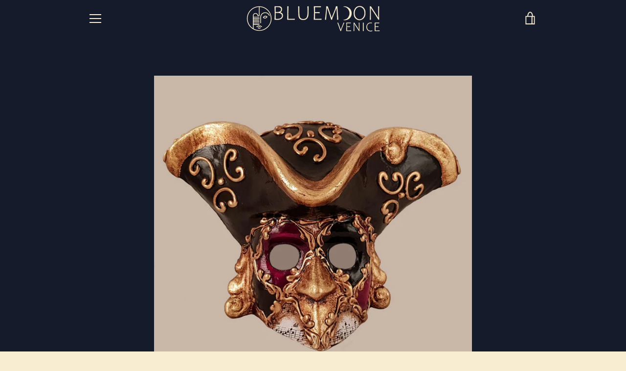

--- FILE ---
content_type: text/html; charset=utf-8
request_url: https://www.bluemoonvenice.com/it/products/casanova-decoration
body_size: 29980
content:


<!doctype html>
<html class="supports-no-js " lang="it">
<head>
  <meta charset="utf-8">

  <meta http-equiv="X-UA-Compatible" content="IE=edge,chrome=1">
  <meta name="viewport" content="width=device-width,initial-scale=1">
  <meta name="theme-color" content="#f07f4e">
  <link rel="canonical" href="https://www.bluemoonvenice.com/it/products/casanova-decoration">

  

  <title>
    Casanova Small &ndash; Bluemoon Venice
  </title>

  
    <meta name="description" content="Maschera decorata a mano, realizzata a Venezia secondo le tecniche artigianali tradizionali.">
  

  <!-- /snippets/social-meta-tags.liquid -->




<meta property="og:site_name" content="Bluemoon Venice">
<meta property="og:url" content="https://www.bluemoonvenice.com/it/products/casanova-decoration">
<meta property="og:title" content="Casanova Small">
<meta property="og:type" content="product">
<meta property="og:description" content="Maschera decorata a mano, realizzata a Venezia secondo le tecniche artigianali tradizionali.">

  <meta property="og:price:amount" content="45,00">
  <meta property="og:price:currency" content="EUR">

<meta property="og:image" content="http://www.bluemoonvenice.com/cdn/shop/products/CASANOVA-SCACCHI-PICCOLO_1200x1200.jpg?v=1568894233">
<meta property="og:image:secure_url" content="https://www.bluemoonvenice.com/cdn/shop/products/CASANOVA-SCACCHI-PICCOLO_1200x1200.jpg?v=1568894233">


<meta name="twitter:card" content="summary_large_image">
<meta name="twitter:title" content="Casanova Small">
<meta name="twitter:description" content="Maschera decorata a mano, realizzata a Venezia secondo le tecniche artigianali tradizionali.">

  <style data-shopify>
  :root {
    --color-body-text: #f8edd1;
    --color-body: #161b2b;
  }


  .image-bar__text .icon{
	margin-bottom: 12px !important;
	margin-top: 20px;
	}
</style>



  <script>window.performance && window.performance.mark && window.performance.mark('shopify.content_for_header.start');</script><meta name="facebook-domain-verification" content="vbcj6n3l96rltvr76oy4gyg6cuzm7w">
<meta id="shopify-digital-wallet" name="shopify-digital-wallet" content="/14591295542/digital_wallets/dialog">
<meta name="shopify-checkout-api-token" content="3d61fa0591f1e62b2726209222f469ed">
<meta id="in-context-paypal-metadata" data-shop-id="14591295542" data-venmo-supported="false" data-environment="production" data-locale="it_IT" data-paypal-v4="true" data-currency="EUR">
<link rel="alternate" hreflang="x-default" href="https://www.bluemoonvenice.com/products/casanova-decoration">
<link rel="alternate" hreflang="it" href="https://www.bluemoonvenice.com/it/products/casanova-decoration">
<link rel="alternate" type="application/json+oembed" href="https://www.bluemoonvenice.com/it/products/casanova-decoration.oembed">
<script async="async" src="/checkouts/internal/preloads.js?locale=it-IT"></script>
<link rel="preconnect" href="https://shop.app" crossorigin="anonymous">
<script async="async" src="https://shop.app/checkouts/internal/preloads.js?locale=it-IT&shop_id=14591295542" crossorigin="anonymous"></script>
<script id="apple-pay-shop-capabilities" type="application/json">{"shopId":14591295542,"countryCode":"IT","currencyCode":"EUR","merchantCapabilities":["supports3DS"],"merchantId":"gid:\/\/shopify\/Shop\/14591295542","merchantName":"Bluemoon Venice","requiredBillingContactFields":["postalAddress","email","phone"],"requiredShippingContactFields":["postalAddress","email","phone"],"shippingType":"shipping","supportedNetworks":["visa","maestro","masterCard","amex"],"total":{"type":"pending","label":"Bluemoon Venice","amount":"1.00"},"shopifyPaymentsEnabled":true,"supportsSubscriptions":true}</script>
<script id="shopify-features" type="application/json">{"accessToken":"3d61fa0591f1e62b2726209222f469ed","betas":["rich-media-storefront-analytics"],"domain":"www.bluemoonvenice.com","predictiveSearch":true,"shopId":14591295542,"locale":"it"}</script>
<script>var Shopify = Shopify || {};
Shopify.shop = "bluemoonven.myshopify.com";
Shopify.locale = "it";
Shopify.currency = {"active":"EUR","rate":"1.0"};
Shopify.country = "IT";
Shopify.theme = {"name":"Narrative_Bluemoon","id":120158191718,"schema_name":"Narrative","schema_version":"10.6.0","theme_store_id":829,"role":"main"};
Shopify.theme.handle = "null";
Shopify.theme.style = {"id":null,"handle":null};
Shopify.cdnHost = "www.bluemoonvenice.com/cdn";
Shopify.routes = Shopify.routes || {};
Shopify.routes.root = "/it/";</script>
<script type="module">!function(o){(o.Shopify=o.Shopify||{}).modules=!0}(window);</script>
<script>!function(o){function n(){var o=[];function n(){o.push(Array.prototype.slice.apply(arguments))}return n.q=o,n}var t=o.Shopify=o.Shopify||{};t.loadFeatures=n(),t.autoloadFeatures=n()}(window);</script>
<script>
  window.ShopifyPay = window.ShopifyPay || {};
  window.ShopifyPay.apiHost = "shop.app\/pay";
  window.ShopifyPay.redirectState = null;
</script>
<script id="shop-js-analytics" type="application/json">{"pageType":"product"}</script>
<script defer="defer" async type="module" src="//www.bluemoonvenice.com/cdn/shopifycloud/shop-js/modules/v2/client.init-shop-cart-sync_hYRHlZMr.it.esm.js"></script>
<script defer="defer" async type="module" src="//www.bluemoonvenice.com/cdn/shopifycloud/shop-js/modules/v2/chunk.common_gSsQenD3.esm.js"></script>
<script type="module">
  await import("//www.bluemoonvenice.com/cdn/shopifycloud/shop-js/modules/v2/client.init-shop-cart-sync_hYRHlZMr.it.esm.js");
await import("//www.bluemoonvenice.com/cdn/shopifycloud/shop-js/modules/v2/chunk.common_gSsQenD3.esm.js");

  window.Shopify.SignInWithShop?.initShopCartSync?.({"fedCMEnabled":true,"windoidEnabled":true});

</script>
<script>
  window.Shopify = window.Shopify || {};
  if (!window.Shopify.featureAssets) window.Shopify.featureAssets = {};
  window.Shopify.featureAssets['shop-js'] = {"shop-cart-sync":["modules/v2/client.shop-cart-sync_Dxw1raZ0.it.esm.js","modules/v2/chunk.common_gSsQenD3.esm.js"],"init-windoid":["modules/v2/client.init-windoid_CNCZHVnz.it.esm.js","modules/v2/chunk.common_gSsQenD3.esm.js"],"shop-cash-offers":["modules/v2/client.shop-cash-offers_bsTsTESY.it.esm.js","modules/v2/chunk.common_gSsQenD3.esm.js","modules/v2/chunk.modal_CfVZg9bu.esm.js"],"init-fed-cm":["modules/v2/client.init-fed-cm_B8908x_u.it.esm.js","modules/v2/chunk.common_gSsQenD3.esm.js"],"shop-toast-manager":["modules/v2/client.shop-toast-manager_9IqvStqi.it.esm.js","modules/v2/chunk.common_gSsQenD3.esm.js"],"shop-button":["modules/v2/client.shop-button_Cqnwid69.it.esm.js","modules/v2/chunk.common_gSsQenD3.esm.js"],"avatar":["modules/v2/client.avatar_BTnouDA3.it.esm.js"],"init-shop-email-lookup-coordinator":["modules/v2/client.init-shop-email-lookup-coordinator_Bv7dgAW5.it.esm.js","modules/v2/chunk.common_gSsQenD3.esm.js"],"init-shop-cart-sync":["modules/v2/client.init-shop-cart-sync_hYRHlZMr.it.esm.js","modules/v2/chunk.common_gSsQenD3.esm.js"],"shop-login-button":["modules/v2/client.shop-login-button_BcGxAO4q.it.esm.js","modules/v2/chunk.common_gSsQenD3.esm.js","modules/v2/chunk.modal_CfVZg9bu.esm.js"],"pay-button":["modules/v2/client.pay-button_BU_2Zpmj.it.esm.js","modules/v2/chunk.common_gSsQenD3.esm.js"],"init-shop-for-new-customer-accounts":["modules/v2/client.init-shop-for-new-customer-accounts_DIHTFjNE.it.esm.js","modules/v2/client.shop-login-button_BcGxAO4q.it.esm.js","modules/v2/chunk.common_gSsQenD3.esm.js","modules/v2/chunk.modal_CfVZg9bu.esm.js"],"init-customer-accounts-sign-up":["modules/v2/client.init-customer-accounts-sign-up_Boi1t8de.it.esm.js","modules/v2/client.shop-login-button_BcGxAO4q.it.esm.js","modules/v2/chunk.common_gSsQenD3.esm.js","modules/v2/chunk.modal_CfVZg9bu.esm.js"],"shop-follow-button":["modules/v2/client.shop-follow-button_Brluf8Wi.it.esm.js","modules/v2/chunk.common_gSsQenD3.esm.js","modules/v2/chunk.modal_CfVZg9bu.esm.js"],"checkout-modal":["modules/v2/client.checkout-modal_gfDNM7jP.it.esm.js","modules/v2/chunk.common_gSsQenD3.esm.js","modules/v2/chunk.modal_CfVZg9bu.esm.js"],"init-customer-accounts":["modules/v2/client.init-customer-accounts_TyeiRfHu.it.esm.js","modules/v2/client.shop-login-button_BcGxAO4q.it.esm.js","modules/v2/chunk.common_gSsQenD3.esm.js","modules/v2/chunk.modal_CfVZg9bu.esm.js"],"lead-capture":["modules/v2/client.lead-capture_PiR0Ni5q.it.esm.js","modules/v2/chunk.common_gSsQenD3.esm.js","modules/v2/chunk.modal_CfVZg9bu.esm.js"],"shop-login":["modules/v2/client.shop-login_CPnkufFy.it.esm.js","modules/v2/chunk.common_gSsQenD3.esm.js","modules/v2/chunk.modal_CfVZg9bu.esm.js"],"payment-terms":["modules/v2/client.payment-terms_BkKIwMBj.it.esm.js","modules/v2/chunk.common_gSsQenD3.esm.js","modules/v2/chunk.modal_CfVZg9bu.esm.js"]};
</script>
<script>(function() {
  var isLoaded = false;
  function asyncLoad() {
    if (isLoaded) return;
    isLoaded = true;
    var urls = ["\/\/www.powr.io\/powr.js?powr-token=bluemoonven.myshopify.com\u0026external-type=shopify\u0026shop=bluemoonven.myshopify.com","https:\/\/cdn.shopify.com\/s\/files\/1\/0145\/9129\/5542\/t\/12\/assets\/verify-meteor-menu.js?meteor_tier=free\u0026shop=bluemoonven.myshopify.com","https:\/\/cdn.shopify.com\/s\/files\/1\/0145\/9129\/5542\/t\/12\/assets\/globo.menu.init.js?v=1603065498\u0026shop=bluemoonven.myshopify.com","https:\/\/shipping.sweetecom.com\/widget\/js\/loader.js?shop=bluemoonven.myshopify.com","https:\/\/instafeed.nfcube.com\/cdn\/6105744b8f206c342e26c2f5cac877c6.js?shop=bluemoonven.myshopify.com","https:\/\/cdn.langshop.app\/buckets\/app\/libs\/storefront\/sdk.js?release=v2.14.5\u0026proxy_prefix=\/apps\/langshop\u0026shop=bluemoonven.myshopify.com","https:\/\/app.popt.in\/pixel.js?id=3674d180734a3\u0026shop=bluemoonven.myshopify.com"];
    for (var i = 0; i < urls.length; i++) {
      var s = document.createElement('script');
      s.type = 'text/javascript';
      s.async = true;
      s.src = urls[i];
      var x = document.getElementsByTagName('script')[0];
      x.parentNode.insertBefore(s, x);
    }
  };
  if(window.attachEvent) {
    window.attachEvent('onload', asyncLoad);
  } else {
    window.addEventListener('load', asyncLoad, false);
  }
})();</script>
<script id="__st">var __st={"a":14591295542,"offset":7200,"reqid":"04081553-dce5-4026-a1b4-e418b7b90ecf-1762826921","pageurl":"www.bluemoonvenice.com\/it\/products\/casanova-decoration","u":"7c04e400b284","p":"product","rtyp":"product","rid":4101516034102};</script>
<script>window.ShopifyPaypalV4VisibilityTracking = true;</script>
<script id="captcha-bootstrap">!function(){'use strict';const t='contact',e='account',n='new_comment',o=[[t,t],['blogs',n],['comments',n],[t,'customer']],c=[[e,'customer_login'],[e,'guest_login'],[e,'recover_customer_password'],[e,'create_customer']],r=t=>t.map((([t,e])=>`form[action*='/${t}']:not([data-nocaptcha='true']) input[name='form_type'][value='${e}']`)).join(','),a=t=>()=>t?[...document.querySelectorAll(t)].map((t=>t.form)):[];function s(){const t=[...o],e=r(t);return a(e)}const i='password',u='form_key',d=['recaptcha-v3-token','g-recaptcha-response','h-captcha-response',i],f=()=>{try{return window.sessionStorage}catch{return}},m='__shopify_v',_=t=>t.elements[u];function p(t,e,n=!1){try{const o=window.sessionStorage,c=JSON.parse(o.getItem(e)),{data:r}=function(t){const{data:e,action:n}=t;return t[m]||n?{data:e,action:n}:{data:t,action:n}}(c);for(const[e,n]of Object.entries(r))t.elements[e]&&(t.elements[e].value=n);n&&o.removeItem(e)}catch(o){console.error('form repopulation failed',{error:o})}}const l='form_type',E='cptcha';function T(t){t.dataset[E]=!0}const w=window,h=w.document,L='Shopify',v='ce_forms',y='captcha';let A=!1;((t,e)=>{const n=(g='f06e6c50-85a8-45c8-87d0-21a2b65856fe',I='https://cdn.shopify.com/shopifycloud/storefront-forms-hcaptcha/ce_storefront_forms_captcha_hcaptcha.v1.5.2.iife.js',D={infoText:'Protetto da hCaptcha',privacyText:'Privacy',termsText:'Termini'},(t,e,n)=>{const o=w[L][v],c=o.bindForm;if(c)return c(t,g,e,D).then(n);var r;o.q.push([[t,g,e,D],n]),r=I,A||(h.body.append(Object.assign(h.createElement('script'),{id:'captcha-provider',async:!0,src:r})),A=!0)});var g,I,D;w[L]=w[L]||{},w[L][v]=w[L][v]||{},w[L][v].q=[],w[L][y]=w[L][y]||{},w[L][y].protect=function(t,e){n(t,void 0,e),T(t)},Object.freeze(w[L][y]),function(t,e,n,w,h,L){const[v,y,A,g]=function(t,e,n){const i=e?o:[],u=t?c:[],d=[...i,...u],f=r(d),m=r(i),_=r(d.filter((([t,e])=>n.includes(e))));return[a(f),a(m),a(_),s()]}(w,h,L),I=t=>{const e=t.target;return e instanceof HTMLFormElement?e:e&&e.form},D=t=>v().includes(t);t.addEventListener('submit',(t=>{const e=I(t);if(!e)return;const n=D(e)&&!e.dataset.hcaptchaBound&&!e.dataset.recaptchaBound,o=_(e),c=g().includes(e)&&(!o||!o.value);(n||c)&&t.preventDefault(),c&&!n&&(function(t){try{if(!f())return;!function(t){const e=f();if(!e)return;const n=_(t);if(!n)return;const o=n.value;o&&e.removeItem(o)}(t);const e=Array.from(Array(32),(()=>Math.random().toString(36)[2])).join('');!function(t,e){_(t)||t.append(Object.assign(document.createElement('input'),{type:'hidden',name:u})),t.elements[u].value=e}(t,e),function(t,e){const n=f();if(!n)return;const o=[...t.querySelectorAll(`input[type='${i}']`)].map((({name:t})=>t)),c=[...d,...o],r={};for(const[a,s]of new FormData(t).entries())c.includes(a)||(r[a]=s);n.setItem(e,JSON.stringify({[m]:1,action:t.action,data:r}))}(t,e)}catch(e){console.error('failed to persist form',e)}}(e),e.submit())}));const S=(t,e)=>{t&&!t.dataset[E]&&(n(t,e.some((e=>e===t))),T(t))};for(const o of['focusin','change'])t.addEventListener(o,(t=>{const e=I(t);D(e)&&S(e,y())}));const B=e.get('form_key'),M=e.get(l),P=B&&M;t.addEventListener('DOMContentLoaded',(()=>{const t=y();if(P)for(const e of t)e.elements[l].value===M&&p(e,B);[...new Set([...A(),...v().filter((t=>'true'===t.dataset.shopifyCaptcha))])].forEach((e=>S(e,t)))}))}(h,new URLSearchParams(w.location.search),n,t,e,['guest_login'])})(!0,!0)}();</script>
<script integrity="sha256-52AcMU7V7pcBOXWImdc/TAGTFKeNjmkeM1Pvks/DTgc=" data-source-attribution="shopify.loadfeatures" defer="defer" src="//www.bluemoonvenice.com/cdn/shopifycloud/storefront/assets/storefront/load_feature-81c60534.js" crossorigin="anonymous"></script>
<script crossorigin="anonymous" defer="defer" src="//www.bluemoonvenice.com/cdn/shopifycloud/storefront/assets/shopify_pay/storefront-65b4c6d7.js?v=20250812"></script>
<script data-source-attribution="shopify.dynamic_checkout.dynamic.init">var Shopify=Shopify||{};Shopify.PaymentButton=Shopify.PaymentButton||{isStorefrontPortableWallets:!0,init:function(){window.Shopify.PaymentButton.init=function(){};var t=document.createElement("script");t.src="https://www.bluemoonvenice.com/cdn/shopifycloud/portable-wallets/latest/portable-wallets.it.js",t.type="module",document.head.appendChild(t)}};
</script>
<script data-source-attribution="shopify.dynamic_checkout.buyer_consent">
  function portableWalletsHideBuyerConsent(e){var t=document.getElementById("shopify-buyer-consent"),n=document.getElementById("shopify-subscription-policy-button");t&&n&&(t.classList.add("hidden"),t.setAttribute("aria-hidden","true"),n.removeEventListener("click",e))}function portableWalletsShowBuyerConsent(e){var t=document.getElementById("shopify-buyer-consent"),n=document.getElementById("shopify-subscription-policy-button");t&&n&&(t.classList.remove("hidden"),t.removeAttribute("aria-hidden"),n.addEventListener("click",e))}window.Shopify?.PaymentButton&&(window.Shopify.PaymentButton.hideBuyerConsent=portableWalletsHideBuyerConsent,window.Shopify.PaymentButton.showBuyerConsent=portableWalletsShowBuyerConsent);
</script>
<script data-source-attribution="shopify.dynamic_checkout.cart.bootstrap">document.addEventListener("DOMContentLoaded",(function(){function t(){return document.querySelector("shopify-accelerated-checkout-cart, shopify-accelerated-checkout")}if(t())Shopify.PaymentButton.init();else{new MutationObserver((function(e,n){t()&&(Shopify.PaymentButton.init(),n.disconnect())})).observe(document.body,{childList:!0,subtree:!0})}}));
</script>
<link id="shopify-accelerated-checkout-styles" rel="stylesheet" media="screen" href="https://www.bluemoonvenice.com/cdn/shopifycloud/portable-wallets/latest/accelerated-checkout-backwards-compat.css" crossorigin="anonymous">
<style id="shopify-accelerated-checkout-cart">
        #shopify-buyer-consent {
  margin-top: 1em;
  display: inline-block;
  width: 100%;
}

#shopify-buyer-consent.hidden {
  display: none;
}

#shopify-subscription-policy-button {
  background: none;
  border: none;
  padding: 0;
  text-decoration: underline;
  font-size: inherit;
  cursor: pointer;
}

#shopify-subscription-policy-button::before {
  box-shadow: none;
}

      </style>

<script>window.performance && window.performance.mark && window.performance.mark('shopify.content_for_header.end');</script>

  



<style>@font-face {
  font-family: Fraunces;
  font-weight: 600;
  font-style: normal;
  src: url("//www.bluemoonvenice.com/cdn/fonts/fraunces/fraunces_n6.69791a9f00600e5a1e56a6f64efc9d10a28b9c92.woff2") format("woff2"),
       url("//www.bluemoonvenice.com/cdn/fonts/fraunces/fraunces_n6.e87d336d46d99db17df56f1dc77d222effffa1f3.woff") format("woff");
}

  @font-face {
  font-family: "Alegreya Sans";
  font-weight: 400;
  font-style: normal;
  src: url("//www.bluemoonvenice.com/cdn/fonts/alegreya_sans/alegreyasans_n4.e332e76eefe545db0f9180cd382ce06e2f88055f.woff2") format("woff2"),
       url("//www.bluemoonvenice.com/cdn/fonts/alegreya_sans/alegreyasans_n4.2f538e6a7581234d2f67054a40fbfd36d80c2e56.woff") format("woff");
}

/* ------------------------ Critical Helper Classes ------------------------- */
.critical-hide {
  display: none;
}

.critical-clear {
  opacity: 0;
  visibility: hidden;
}

.drawer-cover {
  opacity: 0;
}

.main-content .shopify-section {
  display: none;
}

.main-content .shopify-section:first-child {
  display: inherit;
}

body:not(.template-index) .main-content {
  opacity: 0;
}


/* ----------------------------- Global Styles ------------------------------ */
*, *::before, *::after {
  box-sizing: border-box;
}

html {
  font-size: 75%;
  background-color: #161b2b;
}

body {
  margin: 0;
  font-size: 1.6rem;
  font-family: "Alegreya Sans", sans-serif;
  font-style: normal;
  font-weight: 400;
  color: #f8edd1;
  line-height: 1.625;
}

.page-width {
  max-width: 980px;
  padding: 0 20px;
  margin: 0 auto;
}

/* ---------------------------- Helper Classes ------------------------------ */
.visually-hidden,
.icon__fallback-text {
  position: absolute !important;
  overflow: hidden;
  clip: rect(0 0 0 0);
  height: 1px;
  width: 1px;
  padding: 0;
  border: 0;
}

/* ----------------------------- Typography --------------------------------- */
body {
  -webkit-font-smoothing: antialiased;
  -webkit-text-size-adjust: 100%;
}

.h4 {
  letter-spacing: inherit;
  text-transform: inherit;
  font-family: Fraunces, serif;
  font-style: normal;
  font-weight: 600;
}


.h4 a {
  color: inherit;
  text-decoration: none;
  font-weight: inherit;
}

.h4 {
  font-size: 2.2rem;
}

@media only screen and (min-width: 750px) {
  .h4 {
    font-size: 2.4rem;
    line-height: 1.5;
  }
}

/* ------------------------------ Buttons ----------------------------------- */
.btn,
.btn--secondary {
  -moz-user-select: "none";
  -ms-user-select: "none";
  -webkit-user-select: "none";
  user-select: "none";
  -webkit-appearance: none;
  -moz-appearance: none;
  appearance: none;
  display: inline-block;
  position: relative;
  width: auto;
  background-color: #f07f4e;
  border-radius: 0;
  color: #f8edd1;
  border: 2px solid #f07f4e;
  font-size: 1.4rem;
  font-weight: 700;
  letter-spacing: 1.5px;
  text-decoration: none;
  text-align: center;
  text-transform: uppercase;
  padding: 10px 30px;
  line-height: 2.2;
  vertical-align: middle;
  cursor: pointer;
  transition: outline 0.1s linear;
  box-sizing: border-box;
}

.btn--square {
  width: 50px;
  height: 50px;
  padding: 0;
  text-align: center;
  line-height: 50px;
}

.btn--clear {
  position: relative;
  background-color: transparent;
  border: 0;
  color: #f8edd1;
  transition: 0.15s opacity ease-out;
}

.btn--clear:hover::after,
.btn--clear::after {
  outline: 0 !important;
}

.btn::after,
.btn--secondary::after {
  content: '';
  display: block;
  position: absolute;
  top: 0;
  left: 0;
  width: 100%;
  height: 100%;
  outline: 2px solid #f07f4e;
  transition: outline 0.1s linear;
}

/* -------------------------------- Icons ----------------------------------- */
.icon {
  display: inline-block;
  width: 20px;
  height: 20px;
  vertical-align: middle;
}

/* ----------------------------- Site Header -------------------------------- */
.site-header {
  position: relative;
  transition: transform 0.25s ease-out;
  z-index: 10;
}

.site-header--transparent {
  position: absolute;
  top: 0;
  left: 0;
  right: 0;
  z-index: 10;
}

.site-header__wrapper {
  position: relative;
  min-height: 60px;
  width: 100%;
  background-color: #161b2b;
  z-index: 10;
}

.site-header--transparent .site-header__wrapper {
  background-color: transparent;
}

.site-header__wrapper svg {
  fill: #f8edd1;
}

.site-header__wrapper--transitioning {
  transition: background-color 0.25s ease-out, margin-top 0.25s ease-out;
}

.announcement-bar {
  display: none;
  text-align: center;
  position: relative;
  text-decoration: none;
  z-index: 10;
}

.announcement-bar--visible {
  display: block;
}

.announcement-bar__message {
  font-size: 16px;
  font-weight: 600;
  padding: 10px 20px;
  margin-bottom: 0;
}

.announcement-bar__message .icon {
  fill: currentColor;
}

.announcement-bar__close {
  position: absolute;
  right: 20px;
  padding: 0;
  width: 30px;
  height: 30px;
  line-height: 100%;
  top: 50%;
  -ms-transform: translateY(-50%);
  -webkit-transform: translateY(-50%);
  transform: translateY(-50%);
}

.announcement-bar__close .icon {
  width: 12px;
  height: 12px;
  fill: currentColor;
}

.site-header-sections {
  display: -webkit-flex;
  display: -ms-flexbox;
  display: flex;
  width: 100%;
  -ms-flex-align: center;
  -webkit-align-items: center;
  -moz-align-items: center;
  -ms-align-items: center;
  -o-align-items: center;
  align-items: center;
  min-height: 60px;
}

.site-header__section--title {
  display: -webkit-flex;
  display: -ms-flexbox;
  display: flex;
  width: 100%;
  -webkit-justify-content: center;
  -ms-justify-content: center;
  justify-content: center;
}

.site-header__logo-wrapper {
  display: inline-block;
  margin: 0;
  padding: 10px 0;
  text-align: center;
  line-height: 1.2;
}

.site-header__logo {
  display: block;
}

.site-header__logo-image {
  display: block;
  margin: 0 auto;
}

.site-header--transparent .site-header__logo-image {
  display: none;
}

@media only screen and (max-width: 749px) {
  .site-header__logo-image {
    max-height: 30px;
  }
}

.site-header__logo-image--transparent {
  display: none;
}

.site-header--transparent .site-header__logo-image--transparent {
  display: block;
}

.navigation-open .site-header__logo-image--transparent,
html.supports-no-js .site-header__logo-image--transparent {
  display: none;
}

.site-header__cart svg {
  width: 22px;
  height: 30px;
  margin: -2px 0 0 -2px;
}

@media only screen and (min-width: 750px) {
  .site-header__cart svg {
    width: 26px;
  }
}

.site-header__cart::after {
  border-color: #f8edd1;
}

.site-header__cart-bubble {
  position: absolute;
  top: 15px;
  right: 10px;
  width: 10px;
  height: 10px;
  background-color: #f07f4e;
  border-radius: 50%;
  opacity: 0;
  transition: all 0.25s ease-out;
  -ms-transform: scale(0);
  -webkit-transform: scale(0);
  transform: scale(0);
}

@media only screen and (min-width: 750px) {
  .site-header__cart-bubble {
    top:15px;
    right: 9px;
  }
}

.site-header__cart .site-header__cart-bubble {
  top: 13px;
}

@media only screen and (min-width: 750px) {
  .site-header__cart .site-header__cart-bubble {
    top: 12px;
  }
}

.site-header__cart-bubble--visible {
  opacity: 1;
  -ms-transform: scale(1);
  -webkit-transform: scale(1);
  transform: scale(1);
}

.burger-icon {
  display: block;
  height: 2px;
  width: 16px;
  left: 50%;
  margin-left: -8px;
  background: #f8edd1;
  position: absolute;
  transition: all 0.25s ease-out;
}

@media only screen and (min-width: 750px) {
  .burger-icon {
    height:2px;
    width: 24px;
    left: 50%;
    margin-left: -12px;
  }
}

.burger-icon--top {
  top: 18px;
}

@media only screen and (min-width: 750px) {
  .burger-icon--top {
    top: 16px;
  }
}

.site-header__navigation--active .burger-icon--top {
  top: 25px;
  transform: rotate(45deg);
}

.burger-icon--mid {
  top: 24px;
}

@media only screen and (min-width: 750px) {
  .burger-icon--mid {
    top: 24px;
  }
}

.site-header__navigation--active .burger-icon--mid {
  opacity: 0;
}

.burger-icon--bottom {
  top: 30px;
}

@media only screen and (min-width: 750px) {
  .burger-icon--bottom {
    top: 32px;
  }
}

.site-header__navigation--active .burger-icon--bottom {
  top: 25px;
  transform: rotate(-45deg);
}

.site-header__navigation {
  position: relative;
}

.site-header__navigation svg {
  width: 20px;
  height: 30px;
}

.site-header__navigation::after {
  border-color: #4a4a4a;
}

/* ----------------------------- Slideshow --------------------------------- */
.slideshow {
  display: -webkit-flex;
  display: -ms-flexbox;
  display: flex;
  width: 100%;
  position: relative;
  overflow: hidden;
  min-height: 300px;
  max-height: calc(100vh - 35px);
  background-color: #000000;
}

.slideshow--full .slideshow {
  height: calc(100vh - 35px);
}

@media only screen and (max-width: 749px) {
  .slideshow--adapt .slideshow {
    max-height: 125vw;
    min-height: 75vw;
  }
}

.slideshow__slides {
  margin: 0;
  padding: 0;
  list-style: none;
}

.slideshow__slide {
  position: absolute;
  height: 100%;
  width: 100%;
  opacity: 0;
  z-index: 0;
  transition: all 0.5s cubic-bezier(0, 0, 0, 1);
}

.slideshow__slide--active {
  transition: all 0.5s cubic-bezier(0, 0, 0, 1);
  opacity: 1;
  z-index: 2;
}

.slideshow__overlay::before {
  content: '';
  position: absolute;
  top: 0;
  right: 0;
  bottom: 0;
  left: 0;
  z-index: 3;
}

.slideshow__image {
  height: 100%;
  width: 100%;
  object-fit: cover;
  z-index: 1;
  transition: opacity 0.8s cubic-bezier(0.44, 0.13, 0.48, 0.87),filter 400ms,-webkit-filter 400ms;
  font-family: "object-fit: cover";
}

.slideshow__image .placeholder-svg {
  display: block;
  fill: rgba(74,74,74,0.35);
  background-color: #f1eee6;
  position: absolute;
  top: 50%;
  left: 50%;
  height: 100%;
  width: auto;
  max-height: none;
  max-width: none;
  -ms-transform: translate(-50%, -50%);
  -webkit-transform: translate(-50%, -50%);
  transform: translate(-50%, -50%);
}

.slideshow__image .placeholder-background {
  background-color: #faf9f6;
  position: absolute;
  top: 0;
  right: 0;
  bottom: 0;
  left: 0;
}

.slideshow__navigation {
  margin: 0;
  padding: 0;
  list-style: none;
}

.slideshow__text-content-mobile,
.slideshow__button-cta-single {
  display: none;
}

.slideshow__indicators {
  margin: 0;
  padding: 0;
  list-style: none;
}
</style>

  


<link title="theme" rel="preload" href="//www.bluemoonvenice.com/cdn/shop/t/13/assets/theme.scss.css?v=90697983085690355251759261314" as="style">
<noscript><link rel="stylesheet" href="//www.bluemoonvenice.com/cdn/shop/t/13/assets/theme.scss.css?v=90697983085690355251759261314"></noscript>

<script>
/*! loadCSS. [c]2017 Filament Group, Inc. MIT License */
!function(a){"use strict";var b=function(b,c,d){function e(a){return h.body?a():void setTimeout(function(){e(a)})}function f(){i.addEventListener&&i.removeEventListener("load",f);if(!Shopify.designMode)i.media=d||"all"}var g,h=a.document,i=h.createElement("link");if(c)g=c;else{var j=(h.body||h.getElementsByTagName("head")[0]).childNodes;g=j[j.length-1]}var k=h.styleSheets;i.rel="stylesheet",i.href=b,i.media=Shopify.designMode?d||"all":"only x",e(function(){g.parentNode.insertBefore(i,c?g:g.nextSibling)});var l=function(a){for(var b=i.href,c=k.length;c--;)if(k[c].href===b)return a();setTimeout(function(){l(a)})};return i.addEventListener&&i.addEventListener("load",f),i.onloadcssdefined=l,l(f),i};"undefined"!=typeof exports?exports.loadCSS=b:a.loadCSS=b}("undefined"!=typeof global?global:this);
/*! onloadCSS. (onload callback for loadCSS) [c]2017 Filament Group, Inc. MIT License */
function onloadCSS(a,b){function c(){!d&&b&&(d=!0,b.call(a))}var d;a.addEventListener&&a.addEventListener("load",c),a.attachEvent&&a.attachEvent("onload",c),"isApplicationInstalled"in navigator&&"onloadcssdefined"in a&&a.onloadcssdefined(c)}

// Insert our stylesheet before our preload <link> tag
var preload = document.querySelector('link[href="//www.bluemoonvenice.com/cdn/shop/t/13/assets/theme.scss.css?v=90697983085690355251759261314"]');
var stylesheet = loadCSS('//www.bluemoonvenice.com/cdn/shop/t/13/assets/theme.scss.css?v=90697983085690355251759261314', preload);
// Create a property to easily detect if the stylesheet is done loading
onloadCSS(stylesheet, function() { stylesheet.loaded = true; });
</script>

  <script>
    var theme = {
      stylesheet: "//www.bluemoonvenice.com/cdn/shop/t/13/assets/theme.scss.css?v=90697983085690355251759261314",
      modelViewerUiSprite: "//www.bluemoonvenice.com/cdn/shop/t/13/assets/model-viewer-ui-sprite.svg?v=51012726060321609211615715148",
      plyrSprite: "//www.bluemoonvenice.com/cdn/shop/t/13/assets/plyr-sprite.svg?v=50389300931231853141615715148",
      strings: {
        addToCart: "Aggiungi al carrello",
        soldOut: "Esaurito",
        unavailable: "Non disponibile",
        addItemSuccess: "Articolo aggiunto al carrello!",
        viewCart: "Visualizza carrello",
        external: "Apre un sito web esterno.",
        newWindow: "Si apre in una nuova finestra.",
        newWindowExternal: "Apre un sito web esterno in una nuova finestra.",
        cartError: "Si è verificato un errore durante l\u0026#39;aggiornamento del carrello. Riprova più tardi.",
        cartQuantityError: "Puoi aggiungere soltanto [quantity] [title] al tuo carrello.",
        regularPrice: "Prezzo di listino",
        salePrice: "Prezzo scontato",
        unitPrice: "Prezzo unitario",
        unitPriceSeparator: "per",
        newsletter: {
          blankError: "L\u0026#39;email non può essere vuota.",
          invalidError: "Inserire un indirizzo email valido."
        },
        map: {
          zeroResults: "La ricerca non ha prodotto alcun risultato per questo indirizzo",
          overQueryLimit: "Hai superato il limite di utilizzo dell'API di Google. Considera l’aggiornamento a un \u003ca href=\"https:\/\/developers.google.com\/maps\/premium\/usage-limits\"\u003ePiano Premium\u003c\/a\u003e.",
          authError: "Si è verificato un problema di autenticazione della chiave API di Google Maps.",
          addressError: "Errore durante la ricerca dell\u0026#39;indirizzo"
        },
        slideshow: {
          loadSlideA11yString: "Carica slide [slide_number]",
          activeSlideA11yString: "Slide [slide_number]: attuale"
        }
      },
      isOnline: true,
      moneyFormat: "€{{amount_with_comma_separator}}",
      mediaQuerySmall: 750,
      mediaQueryMedium: 990
    };

    

    document.documentElement.className = document.documentElement.className.replace('supports-no-js', '');
  </script>

  <script src="//www.bluemoonvenice.com/cdn/shop/t/13/assets/lazysizes.min.js?v=41644173127543473891615715147" async="async"></script>
  <script src="//www.bluemoonvenice.com/cdn/shop/t/13/assets/vendor.min.js?v=85821191610609335681615715150" defer="defer"></script>
  <script src="//www.bluemoonvenice.com/cdn/shop/t/13/assets/theme.min.js?v=143434099123678971721615715149" defer="defer"></script>
  <script src="//www.bluemoonvenice.com/cdn/shop/t/13/assets/custom.js?v=101612360477050417211615715144" defer="defer"></script>

  










<link href="https://monorail-edge.shopifysvc.com" rel="dns-prefetch">
<script>(function(){if ("sendBeacon" in navigator && "performance" in window) {try {var session_token_from_headers = performance.getEntriesByType('navigation')[0].serverTiming.find(x => x.name == '_s').description;} catch {var session_token_from_headers = undefined;}var session_cookie_matches = document.cookie.match(/_shopify_s=([^;]*)/);var session_token_from_cookie = session_cookie_matches && session_cookie_matches.length === 2 ? session_cookie_matches[1] : "";var session_token = session_token_from_headers || session_token_from_cookie || "";function handle_abandonment_event(e) {var entries = performance.getEntries().filter(function(entry) {return /monorail-edge.shopifysvc.com/.test(entry.name);});if (!window.abandonment_tracked && entries.length === 0) {window.abandonment_tracked = true;var currentMs = Date.now();var navigation_start = performance.timing.navigationStart;var payload = {shop_id: 14591295542,url: window.location.href,navigation_start,duration: currentMs - navigation_start,session_token,page_type: "product"};window.navigator.sendBeacon("https://monorail-edge.shopifysvc.com/v1/produce", JSON.stringify({schema_id: "online_store_buyer_site_abandonment/1.1",payload: payload,metadata: {event_created_at_ms: currentMs,event_sent_at_ms: currentMs}}));}}window.addEventListener('pagehide', handle_abandonment_event);}}());</script>
<script id="web-pixels-manager-setup">(function e(e,d,r,n,o){if(void 0===o&&(o={}),!Boolean(null===(a=null===(i=window.Shopify)||void 0===i?void 0:i.analytics)||void 0===a?void 0:a.replayQueue)){var i,a;window.Shopify=window.Shopify||{};var t=window.Shopify;t.analytics=t.analytics||{};var s=t.analytics;s.replayQueue=[],s.publish=function(e,d,r){return s.replayQueue.push([e,d,r]),!0};try{self.performance.mark("wpm:start")}catch(e){}var l=function(){var e={modern:/Edge?\/(1{2}[4-9]|1[2-9]\d|[2-9]\d{2}|\d{4,})\.\d+(\.\d+|)|Firefox\/(1{2}[4-9]|1[2-9]\d|[2-9]\d{2}|\d{4,})\.\d+(\.\d+|)|Chrom(ium|e)\/(9{2}|\d{3,})\.\d+(\.\d+|)|(Maci|X1{2}).+ Version\/(15\.\d+|(1[6-9]|[2-9]\d|\d{3,})\.\d+)([,.]\d+|)( \(\w+\)|)( Mobile\/\w+|) Safari\/|Chrome.+OPR\/(9{2}|\d{3,})\.\d+\.\d+|(CPU[ +]OS|iPhone[ +]OS|CPU[ +]iPhone|CPU IPhone OS|CPU iPad OS)[ +]+(15[._]\d+|(1[6-9]|[2-9]\d|\d{3,})[._]\d+)([._]\d+|)|Android:?[ /-](13[3-9]|1[4-9]\d|[2-9]\d{2}|\d{4,})(\.\d+|)(\.\d+|)|Android.+Firefox\/(13[5-9]|1[4-9]\d|[2-9]\d{2}|\d{4,})\.\d+(\.\d+|)|Android.+Chrom(ium|e)\/(13[3-9]|1[4-9]\d|[2-9]\d{2}|\d{4,})\.\d+(\.\d+|)|SamsungBrowser\/([2-9]\d|\d{3,})\.\d+/,legacy:/Edge?\/(1[6-9]|[2-9]\d|\d{3,})\.\d+(\.\d+|)|Firefox\/(5[4-9]|[6-9]\d|\d{3,})\.\d+(\.\d+|)|Chrom(ium|e)\/(5[1-9]|[6-9]\d|\d{3,})\.\d+(\.\d+|)([\d.]+$|.*Safari\/(?![\d.]+ Edge\/[\d.]+$))|(Maci|X1{2}).+ Version\/(10\.\d+|(1[1-9]|[2-9]\d|\d{3,})\.\d+)([,.]\d+|)( \(\w+\)|)( Mobile\/\w+|) Safari\/|Chrome.+OPR\/(3[89]|[4-9]\d|\d{3,})\.\d+\.\d+|(CPU[ +]OS|iPhone[ +]OS|CPU[ +]iPhone|CPU IPhone OS|CPU iPad OS)[ +]+(10[._]\d+|(1[1-9]|[2-9]\d|\d{3,})[._]\d+)([._]\d+|)|Android:?[ /-](13[3-9]|1[4-9]\d|[2-9]\d{2}|\d{4,})(\.\d+|)(\.\d+|)|Mobile Safari.+OPR\/([89]\d|\d{3,})\.\d+\.\d+|Android.+Firefox\/(13[5-9]|1[4-9]\d|[2-9]\d{2}|\d{4,})\.\d+(\.\d+|)|Android.+Chrom(ium|e)\/(13[3-9]|1[4-9]\d|[2-9]\d{2}|\d{4,})\.\d+(\.\d+|)|Android.+(UC? ?Browser|UCWEB|U3)[ /]?(15\.([5-9]|\d{2,})|(1[6-9]|[2-9]\d|\d{3,})\.\d+)\.\d+|SamsungBrowser\/(5\.\d+|([6-9]|\d{2,})\.\d+)|Android.+MQ{2}Browser\/(14(\.(9|\d{2,})|)|(1[5-9]|[2-9]\d|\d{3,})(\.\d+|))(\.\d+|)|K[Aa][Ii]OS\/(3\.\d+|([4-9]|\d{2,})\.\d+)(\.\d+|)/},d=e.modern,r=e.legacy,n=navigator.userAgent;return n.match(d)?"modern":n.match(r)?"legacy":"unknown"}(),u="modern"===l?"modern":"legacy",c=(null!=n?n:{modern:"",legacy:""})[u],f=function(e){return[e.baseUrl,"/wpm","/b",e.hashVersion,"modern"===e.buildTarget?"m":"l",".js"].join("")}({baseUrl:d,hashVersion:r,buildTarget:u}),m=function(e){var d=e.version,r=e.bundleTarget,n=e.surface,o=e.pageUrl,i=e.monorailEndpoint;return{emit:function(e){var a=e.status,t=e.errorMsg,s=(new Date).getTime(),l=JSON.stringify({metadata:{event_sent_at_ms:s},events:[{schema_id:"web_pixels_manager_load/3.1",payload:{version:d,bundle_target:r,page_url:o,status:a,surface:n,error_msg:t},metadata:{event_created_at_ms:s}}]});if(!i)return console&&console.warn&&console.warn("[Web Pixels Manager] No Monorail endpoint provided, skipping logging."),!1;try{return self.navigator.sendBeacon.bind(self.navigator)(i,l)}catch(e){}var u=new XMLHttpRequest;try{return u.open("POST",i,!0),u.setRequestHeader("Content-Type","text/plain"),u.send(l),!0}catch(e){return console&&console.warn&&console.warn("[Web Pixels Manager] Got an unhandled error while logging to Monorail."),!1}}}}({version:r,bundleTarget:l,surface:e.surface,pageUrl:self.location.href,monorailEndpoint:e.monorailEndpoint});try{o.browserTarget=l,function(e){var d=e.src,r=e.async,n=void 0===r||r,o=e.onload,i=e.onerror,a=e.sri,t=e.scriptDataAttributes,s=void 0===t?{}:t,l=document.createElement("script"),u=document.querySelector("head"),c=document.querySelector("body");if(l.async=n,l.src=d,a&&(l.integrity=a,l.crossOrigin="anonymous"),s)for(var f in s)if(Object.prototype.hasOwnProperty.call(s,f))try{l.dataset[f]=s[f]}catch(e){}if(o&&l.addEventListener("load",o),i&&l.addEventListener("error",i),u)u.appendChild(l);else{if(!c)throw new Error("Did not find a head or body element to append the script");c.appendChild(l)}}({src:f,async:!0,onload:function(){if(!function(){var e,d;return Boolean(null===(d=null===(e=window.Shopify)||void 0===e?void 0:e.analytics)||void 0===d?void 0:d.initialized)}()){var d=window.webPixelsManager.init(e)||void 0;if(d){var r=window.Shopify.analytics;r.replayQueue.forEach((function(e){var r=e[0],n=e[1],o=e[2];d.publishCustomEvent(r,n,o)})),r.replayQueue=[],r.publish=d.publishCustomEvent,r.visitor=d.visitor,r.initialized=!0}}},onerror:function(){return m.emit({status:"failed",errorMsg:"".concat(f," has failed to load")})},sri:function(e){var d=/^sha384-[A-Za-z0-9+/=]+$/;return"string"==typeof e&&d.test(e)}(c)?c:"",scriptDataAttributes:o}),m.emit({status:"loading"})}catch(e){m.emit({status:"failed",errorMsg:(null==e?void 0:e.message)||"Unknown error"})}}})({shopId: 14591295542,storefrontBaseUrl: "https://www.bluemoonvenice.com",extensionsBaseUrl: "https://extensions.shopifycdn.com/cdn/shopifycloud/web-pixels-manager",monorailEndpoint: "https://monorail-edge.shopifysvc.com/unstable/produce_batch",surface: "storefront-renderer",enabledBetaFlags: ["2dca8a86"],webPixelsConfigList: [{"id":"485523805","configuration":"{\"pixel_id\":\"235039002133898\",\"pixel_type\":\"facebook_pixel\",\"metaapp_system_user_token\":\"-\"}","eventPayloadVersion":"v1","runtimeContext":"OPEN","scriptVersion":"ca16bc87fe92b6042fbaa3acc2fbdaa6","type":"APP","apiClientId":2329312,"privacyPurposes":["ANALYTICS","MARKETING","SALE_OF_DATA"],"dataSharingAdjustments":{"protectedCustomerApprovalScopes":["read_customer_address","read_customer_email","read_customer_name","read_customer_personal_data","read_customer_phone"]}},{"id":"shopify-app-pixel","configuration":"{}","eventPayloadVersion":"v1","runtimeContext":"STRICT","scriptVersion":"0450","apiClientId":"shopify-pixel","type":"APP","privacyPurposes":["ANALYTICS","MARKETING"]},{"id":"shopify-custom-pixel","eventPayloadVersion":"v1","runtimeContext":"LAX","scriptVersion":"0450","apiClientId":"shopify-pixel","type":"CUSTOM","privacyPurposes":["ANALYTICS","MARKETING"]}],isMerchantRequest: false,initData: {"shop":{"name":"Bluemoon Venice","paymentSettings":{"currencyCode":"EUR"},"myshopifyDomain":"bluemoonven.myshopify.com","countryCode":"IT","storefrontUrl":"https:\/\/www.bluemoonvenice.com\/it"},"customer":null,"cart":null,"checkout":null,"productVariants":[{"price":{"amount":45.0,"currencyCode":"EUR"},"product":{"title":"Casanova Small","vendor":"Bluemoon Venice","id":"4101516034102","untranslatedTitle":"Casanova Small","url":"\/it\/products\/casanova-decoration","type":""},"id":"30212709515318","image":{"src":"\/\/www.bluemoonvenice.com\/cdn\/shop\/products\/CASANOVA-SCACCHI-PICCOLO.jpg?v=1568894233"},"sku":"","title":"Default Title","untranslatedTitle":"Default Title"}],"purchasingCompany":null},},"https://www.bluemoonvenice.com/cdn","ae1676cfwd2530674p4253c800m34e853cb",{"modern":"","legacy":""},{"shopId":"14591295542","storefrontBaseUrl":"https:\/\/www.bluemoonvenice.com","extensionBaseUrl":"https:\/\/extensions.shopifycdn.com\/cdn\/shopifycloud\/web-pixels-manager","surface":"storefront-renderer","enabledBetaFlags":"[\"2dca8a86\"]","isMerchantRequest":"false","hashVersion":"ae1676cfwd2530674p4253c800m34e853cb","publish":"custom","events":"[[\"page_viewed\",{}],[\"product_viewed\",{\"productVariant\":{\"price\":{\"amount\":45.0,\"currencyCode\":\"EUR\"},\"product\":{\"title\":\"Casanova Small\",\"vendor\":\"Bluemoon Venice\",\"id\":\"4101516034102\",\"untranslatedTitle\":\"Casanova Small\",\"url\":\"\/it\/products\/casanova-decoration\",\"type\":\"\"},\"id\":\"30212709515318\",\"image\":{\"src\":\"\/\/www.bluemoonvenice.com\/cdn\/shop\/products\/CASANOVA-SCACCHI-PICCOLO.jpg?v=1568894233\"},\"sku\":\"\",\"title\":\"Default Title\",\"untranslatedTitle\":\"Default Title\"}}]]"});</script><script>
  window.ShopifyAnalytics = window.ShopifyAnalytics || {};
  window.ShopifyAnalytics.meta = window.ShopifyAnalytics.meta || {};
  window.ShopifyAnalytics.meta.currency = 'EUR';
  var meta = {"product":{"id":4101516034102,"gid":"gid:\/\/shopify\/Product\/4101516034102","vendor":"Bluemoon Venice","type":"","variants":[{"id":30212709515318,"price":4500,"name":"Casanova Small","public_title":null,"sku":""}],"remote":false},"page":{"pageType":"product","resourceType":"product","resourceId":4101516034102}};
  for (var attr in meta) {
    window.ShopifyAnalytics.meta[attr] = meta[attr];
  }
</script>
<script class="analytics">
  (function () {
    var customDocumentWrite = function(content) {
      var jquery = null;

      if (window.jQuery) {
        jquery = window.jQuery;
      } else if (window.Checkout && window.Checkout.$) {
        jquery = window.Checkout.$;
      }

      if (jquery) {
        jquery('body').append(content);
      }
    };

    var hasLoggedConversion = function(token) {
      if (token) {
        return document.cookie.indexOf('loggedConversion=' + token) !== -1;
      }
      return false;
    }

    var setCookieIfConversion = function(token) {
      if (token) {
        var twoMonthsFromNow = new Date(Date.now());
        twoMonthsFromNow.setMonth(twoMonthsFromNow.getMonth() + 2);

        document.cookie = 'loggedConversion=' + token + '; expires=' + twoMonthsFromNow;
      }
    }

    var trekkie = window.ShopifyAnalytics.lib = window.trekkie = window.trekkie || [];
    if (trekkie.integrations) {
      return;
    }
    trekkie.methods = [
      'identify',
      'page',
      'ready',
      'track',
      'trackForm',
      'trackLink'
    ];
    trekkie.factory = function(method) {
      return function() {
        var args = Array.prototype.slice.call(arguments);
        args.unshift(method);
        trekkie.push(args);
        return trekkie;
      };
    };
    for (var i = 0; i < trekkie.methods.length; i++) {
      var key = trekkie.methods[i];
      trekkie[key] = trekkie.factory(key);
    }
    trekkie.load = function(config) {
      trekkie.config = config || {};
      trekkie.config.initialDocumentCookie = document.cookie;
      var first = document.getElementsByTagName('script')[0];
      var script = document.createElement('script');
      script.type = 'text/javascript';
      script.onerror = function(e) {
        var scriptFallback = document.createElement('script');
        scriptFallback.type = 'text/javascript';
        scriptFallback.onerror = function(error) {
                var Monorail = {
      produce: function produce(monorailDomain, schemaId, payload) {
        var currentMs = new Date().getTime();
        var event = {
          schema_id: schemaId,
          payload: payload,
          metadata: {
            event_created_at_ms: currentMs,
            event_sent_at_ms: currentMs
          }
        };
        return Monorail.sendRequest("https://" + monorailDomain + "/v1/produce", JSON.stringify(event));
      },
      sendRequest: function sendRequest(endpointUrl, payload) {
        // Try the sendBeacon API
        if (window && window.navigator && typeof window.navigator.sendBeacon === 'function' && typeof window.Blob === 'function' && !Monorail.isIos12()) {
          var blobData = new window.Blob([payload], {
            type: 'text/plain'
          });

          if (window.navigator.sendBeacon(endpointUrl, blobData)) {
            return true;
          } // sendBeacon was not successful

        } // XHR beacon

        var xhr = new XMLHttpRequest();

        try {
          xhr.open('POST', endpointUrl);
          xhr.setRequestHeader('Content-Type', 'text/plain');
          xhr.send(payload);
        } catch (e) {
          console.log(e);
        }

        return false;
      },
      isIos12: function isIos12() {
        return window.navigator.userAgent.lastIndexOf('iPhone; CPU iPhone OS 12_') !== -1 || window.navigator.userAgent.lastIndexOf('iPad; CPU OS 12_') !== -1;
      }
    };
    Monorail.produce('monorail-edge.shopifysvc.com',
      'trekkie_storefront_load_errors/1.1',
      {shop_id: 14591295542,
      theme_id: 120158191718,
      app_name: "storefront",
      context_url: window.location.href,
      source_url: "//www.bluemoonvenice.com/cdn/s/trekkie.storefront.308893168db1679b4a9f8a086857af995740364f.min.js"});

        };
        scriptFallback.async = true;
        scriptFallback.src = '//www.bluemoonvenice.com/cdn/s/trekkie.storefront.308893168db1679b4a9f8a086857af995740364f.min.js';
        first.parentNode.insertBefore(scriptFallback, first);
      };
      script.async = true;
      script.src = '//www.bluemoonvenice.com/cdn/s/trekkie.storefront.308893168db1679b4a9f8a086857af995740364f.min.js';
      first.parentNode.insertBefore(script, first);
    };
    trekkie.load(
      {"Trekkie":{"appName":"storefront","development":false,"defaultAttributes":{"shopId":14591295542,"isMerchantRequest":null,"themeId":120158191718,"themeCityHash":"9351036692200556157","contentLanguage":"it","currency":"EUR","eventMetadataId":"d5ef45dd-4620-4bdb-82d6-f3a7c5c530ba"},"isServerSideCookieWritingEnabled":true,"monorailRegion":"shop_domain","enabledBetaFlags":["f0df213a"]},"Session Attribution":{},"S2S":{"facebookCapiEnabled":true,"source":"trekkie-storefront-renderer","apiClientId":580111}}
    );

    var loaded = false;
    trekkie.ready(function() {
      if (loaded) return;
      loaded = true;

      window.ShopifyAnalytics.lib = window.trekkie;

      var originalDocumentWrite = document.write;
      document.write = customDocumentWrite;
      try { window.ShopifyAnalytics.merchantGoogleAnalytics.call(this); } catch(error) {};
      document.write = originalDocumentWrite;

      window.ShopifyAnalytics.lib.page(null,{"pageType":"product","resourceType":"product","resourceId":4101516034102,"shopifyEmitted":true});

      var match = window.location.pathname.match(/checkouts\/(.+)\/(thank_you|post_purchase)/)
      var token = match? match[1]: undefined;
      if (!hasLoggedConversion(token)) {
        setCookieIfConversion(token);
        window.ShopifyAnalytics.lib.track("Viewed Product",{"currency":"EUR","variantId":30212709515318,"productId":4101516034102,"productGid":"gid:\/\/shopify\/Product\/4101516034102","name":"Casanova Small","price":"45.00","sku":"","brand":"Bluemoon Venice","variant":null,"category":"","nonInteraction":true,"remote":false},undefined,undefined,{"shopifyEmitted":true});
      window.ShopifyAnalytics.lib.track("monorail:\/\/trekkie_storefront_viewed_product\/1.1",{"currency":"EUR","variantId":30212709515318,"productId":4101516034102,"productGid":"gid:\/\/shopify\/Product\/4101516034102","name":"Casanova Small","price":"45.00","sku":"","brand":"Bluemoon Venice","variant":null,"category":"","nonInteraction":true,"remote":false,"referer":"https:\/\/www.bluemoonvenice.com\/it\/products\/casanova-decoration"});
      }
    });


        var eventsListenerScript = document.createElement('script');
        eventsListenerScript.async = true;
        eventsListenerScript.src = "//www.bluemoonvenice.com/cdn/shopifycloud/storefront/assets/shop_events_listener-3da45d37.js";
        document.getElementsByTagName('head')[0].appendChild(eventsListenerScript);

})();</script>
  <script>
  if (!window.ga || (window.ga && typeof window.ga !== 'function')) {
    window.ga = function ga() {
      (window.ga.q = window.ga.q || []).push(arguments);
      if (window.Shopify && window.Shopify.analytics && typeof window.Shopify.analytics.publish === 'function') {
        window.Shopify.analytics.publish("ga_stub_called", {}, {sendTo: "google_osp_migration"});
      }
      console.error("Shopify's Google Analytics stub called with:", Array.from(arguments), "\nSee https://help.shopify.com/manual/promoting-marketing/pixels/pixel-migration#google for more information.");
    };
    if (window.Shopify && window.Shopify.analytics && typeof window.Shopify.analytics.publish === 'function') {
      window.Shopify.analytics.publish("ga_stub_initialized", {}, {sendTo: "google_osp_migration"});
    }
  }
</script>
<script
  defer
  src="https://www.bluemoonvenice.com/cdn/shopifycloud/perf-kit/shopify-perf-kit-2.1.2.min.js"
  data-application="storefront-renderer"
  data-shop-id="14591295542"
  data-render-region="gcp-us-east1"
  data-page-type="product"
  data-theme-instance-id="120158191718"
  data-theme-name="Narrative"
  data-theme-version="10.6.0"
  data-monorail-region="shop_domain"
  data-resource-timing-sampling-rate="10"
  data-shs="true"
  data-shs-beacon="true"
  data-shs-export-with-fetch="true"
  data-shs-logs-sample-rate="1"
></script>
</head>

<body id="casanova-small" class="template-product data-animations">

  <a class="visually-hidden skip-link" href="#MainContent">Vai direttamente ai contenuti</a>

  <div id="shopify-section-header" class="shopify-section">
<div class="site-header" data-section-id="header" data-section-type="header-section" data-drawer-push >
  <header class="site-header__wrapper" role="banner">
    

    <div class="site-header-sections page-width">
      <nav class="site-header__section site-header__section--button"
        data-site-navigation role="navigation"
      >
        <button class="site-header__navigation btn btn--clear btn--square"
          aria-expanded="false"
          data-navigation-button
        >
          <span class="burger-icon burger-icon--top"></span>
          <span class="burger-icon burger-icon--mid"></span>
          <span class="burger-icon burger-icon--bottom"></span>
          <span class="icon__fallback-text">Menu</span>
        </button>
        <div class="navigation supports-no-js critical-hide" data-section-id="header" data-section-type="navigation" aria-hidden=true>
          <div class="navigation__container">
            <ul class="navigation__links">
              
                
                
                  <li class="navigation__link navigation__entrance-animation">
                    <a href="/it">Home</a>
                  </li>
                
              
                
                
                  <li class="navigation__link navigation__has-sublinks navigation__has-sublinks--collapsed navigation__entrance-animation">
                    <button class="navigation__expand-sublinks" aria-expanded="false">
                      <span aria-hidden="true">Catalogo</span>
                      <span class="visually-hidden">Menu Catalogo</span>
                      <svg aria-hidden="true" focusable="false" role="presentation" class="icon icon-arrow-down" viewBox="0 0 20 20"><path fill="#444" d="M3.2 6l6.4 8.4c.4 0 6.8-8.4 6.8-8.4H3.2z"/></svg>
                    </button>
                    <div class="navigation__sublinks-container">
                      <ul class="navigation__sublinks">
                        
                          <li class="navigation__sublink">
                            
                              <a href="/it/collections/eye-masks">Colombine</a>
                            
                          </li>
                        
                          <li class="navigation__sublink">
                            
                              <a href="/it/collections/feathers">Piume</a>
                            
                          </li>
                        
                          <li class="navigation__sublink">
                            
                              <a href="/it/collections/macrame">Macrame&#39;</a>
                            
                          </li>
                        
                          <li class="navigation__sublink">
                            
                              <a href="/it/collections/traditional">Tradizionali</a>
                            
                          </li>
                        
                          <li class="navigation__sublink">
                            
                              <a href="/it/collections/animals">Animals</a>
                            
                          </li>
                        
                          <li class="navigation__sublink">
                            
                              <a href="/it/collections/leather">Cuoio</a>
                            
                          </li>
                        
                          <li class="navigation__sublink">
                            
                              <a href="/it/collections/decor">Decorative</a>
                            
                          </li>
                        
                          <li class="navigation__sublink">
                            
                              <a href="/it/collections/blank">Bianche</a>
                            
                          </li>
                        
                          <li class="navigation__sublink">
                            
                              <a href="/it/collections/sculptures">Sculptures</a>
                            
                          </li>
                        
                          <li class="navigation__sublink">
                            
                              <a href="/it/collections/large-poetry-faces">Large Poetry Face</a>
                            
                          </li>
                        
                      </ul>
                    </div>
                  </li>
                
              
                
                
                  <li class="navigation__link navigation__entrance-animation">
                    <a href="/it/pages/about">Chi siamo</a>
                  </li>
                
              
                
                
                  <li class="navigation__link navigation__entrance-animation">
                    <a href="/it/pages/contact">Contatti</a>
                  </li>
                
              
                
                
                  <li class="navigation__link navigation__has-sublinks navigation__has-sublinks--collapsed navigation__entrance-animation">
                    <button class="navigation__expand-sublinks" aria-expanded="false">
                      <span aria-hidden="true">Blog</span>
                      <span class="visually-hidden">Menu Blog</span>
                      <svg aria-hidden="true" focusable="false" role="presentation" class="icon icon-arrow-down" viewBox="0 0 20 20"><path fill="#444" d="M3.2 6l6.4 8.4c.4 0 6.8-8.4 6.8-8.4H3.2z"/></svg>
                    </button>
                    <div class="navigation__sublinks-container">
                      <ul class="navigation__sublinks">
                        
                          <li class="navigation__sublink">
                            
                              <a href="/it/pages/our-shop-and-workshop">La Nostra Bottega e le Dimostrazioni</a>
                            
                          </li>
                        
                          <li class="navigation__sublink">
                            
                              <a href="/it/pages/beyond-the-mask">Non Solo Maschere</a>
                            
                          </li>
                        
                          <li class="navigation__sublink">
                            
                              <a href="/it/pages/carnevale">Carnevale</a>
                            
                          </li>
                        
                          <li class="navigation__sublink">
                            
                              <a href="/it/pages/leather-elegance-and-sensuality">Cuoio: Eleganza e Sensualita’</a>
                            
                          </li>
                        
                          <li class="navigation__sublink">
                            
                              <a href="/it/pages/wholesaler">Grossisti</a>
                            
                          </li>
                        
                      </ul>
                    </div>
                  </li>
                
              
                
                
                  <li class="navigation__link navigation__entrance-animation">
                    <a href="/it"><selector data-type="languages" data-id="83201279"></selector></a>
                  </li>
                
              
            </ul>

            <ul class="navigation__links">
              
                
                  <li class="navigation__link navigation__link--secondary navigation__entrance-animation">
                    <a href="/it/account/login">Accedi</a>
                  </li>
                  <li class="navigation__link navigation__link--secondary navigation__entrance-animation">
                    <a href="/it/account/register">Crea account</a>
                  </li>
                
              
              
                <li class="navigation__link navigation__link--secondary navigation__entrance-animation">
                  <a href="/it/search">Ricerca</a>
                </li>
              
                <li class="navigation__link navigation__link--secondary navigation__entrance-animation">
                  <a href="/it/policies/privacy-policy">Informativa sulla Privacy</a>
                </li>
              
            </ul>

            

            <div class="navigation__search navigation__entrance-animation">
  <form action="/it/search" method="get" role="search">
    <div class="input-group--underline">
      <input class="input-group__field" type="search" name="q" value="" placeholder="Cerca" aria-label="Cerca" tabindex="-1">
      <div class="input-group__btn">
        <button type="submit" class="btn btn--clear btn--square" tabindex="-1">
          <svg aria-hidden="true" focusable="false" role="presentation" class="icon icon-search" viewBox="0 0 21.4 21.4"><path fill="#444" d="M13.4 0c-4.4 0-8 3.6-8 8 0 1.8.6 3.5 1.7 4.9L0 20l1.4 1.4 7.1-7.1c1.4 1.1 3.1 1.7 4.9 1.7 4.4 0 8-3.6 8-8s-3.6-8-8-8zm0 14c-3.3 0-6-2.7-6-6s2.7-6 6-6 6 2.7 6 6-2.7 6-6 6z"/></svg>
          <span class="icon__fallback-text">Cerca ancora</span>
        </button>
      </div>
    </div>
  </form>
</div>

          </div>
        </div>
      </nav>
      <div class="site-header__section site-header__section--title">
        
        
          <div class="site-header__logo-wrapper h4" itemscope itemtype="http://schema.org/Organization">
        

        <a href="/it" itemprop="url" class="site-header__logo">
            <style>
              .site-header__logo-image {
                height: 55px;
              }
            </style>

            <img class="site-header__logo-image" src="//www.bluemoonvenice.com/cdn/shop/files/Logo-2-Bluemoon-Venice-blu_x55.png?v=1644682799" srcset="//www.bluemoonvenice.com/cdn/shop/files/Logo-2-Bluemoon-Venice-blu_x55.png?v=1644682799 1x, //www.bluemoonvenice.com/cdn/shop/files/Logo-2-Bluemoon-Venice-blu_x55@2x.png?v=1644682799 2x" alt="Bluemoon Venice" itemprop="logo">

            
          
        </a>

        
          </div>
        
      </div>
      <div class="site-header__section site-header__section--button">
        <a href="/it/cart" class="btn btn--clear btn--square btn--hover-scale site-header__cart ajax-cart__toggle" aria-expanded="false">
          <svg aria-hidden="true" focusable="false" role="presentation" class="icon icon-header-bag" viewBox="0 0 27.2 27"><path d="M19.6 9c-.2-5.1-2.7-9-6-9s-5.8 3.9-6 9h-4v18h20V9h-4zm-6-7c2.1 0 3.8 3.2 4 7h-8c.2-3.8 1.9-7 4-7zm-8 23V11h11v14h-11zm16 0h-3V11h3v14z"/></svg>
          <span class="icon__fallback-text">Visualizza carrello</span>
          <span class="site-header__cart-bubble"></span>
        </a>
      </div>
    </div>
  </header>
</div>


</div>

  <div class="main-content" data-drawer-push>
    <div class="main-content__wrapper">
      <main class="content-for-layout" id="MainContent" role="main">
        

<div id="shopify-section-product-template" class="shopify-section">


<div class="product-template" data-section-id="product-template" data-section-type="product-template" data-variant-id="30212709515318" itemscope itemtype="http://schema.org/Product">
  <meta itemprop="name" content="Casanova Small">
  <meta itemprop="url" content="https://www.bluemoonvenice.com/it/products/casanova-decoration">
  <meta itemprop="image" content="//www.bluemoonvenice.com/cdn/shop/products/CASANOVA-SCACCHI-PICCOLO_grande.jpg?v=1568894233">

  
  <div class="product-template__media page-width page-width--no-gutter">
    

      

  
  
  

  <div class="product__media-container" style="max-width: 650px" data-media-id="product-template-2424736153654" data-variant-media-toggle-hide><a href="//www.bluemoonvenice.com/cdn/shop/products/CASANOVA-SCACCHI-PICCOLO.jpg?v=1568894233"
     class="product__media-wrapper"
     style="padding-top:100.0%"
     data-product-slideshow-open
     data-media-id="product-template-2424736153654">
    
    <img class="product__media-preview-image lazyload"
        
        data-src="//www.bluemoonvenice.com/cdn/shop/products/CASANOVA-SCACCHI-PICCOLO_{width}x.jpg?v=1568894233"
        data-widths="[360, 540, 720, 900, 1080, 1296, 1512, 1728, 2048]"
        data-aspectratio="1.0"
        data-sizes="auto"
        alt="Apri immagine nella presentazione, Casanova Small
"
        data-variant-media-image></a>
</div>



  </div>

  
  <div class="product__content page-width">
    <div class="grid">
      <div class="grid__item medium-up--push-one-twelfth medium-up--ten-twelfths">
        <div class="product__content-header">

          

          <h1 class="product__title h2 text-center" itemprop="name">Casanova Small</h1>
          <p class="product__price text-center" data-product-price aria-live="polite">

            <span class="product__sale-price-label visually-hidden">Prezzo scontato</span>
            <span class="product__regular-price-label visually-hidden">Prezzo</span>
            <span class="product__current-price" data-regular-price>€45,00</span>

            <span class="product__compare-price-label visually-hidden">Prezzo di listino</span>
            <s class="product__compare-price" data-compare-price></s>

            <span class="product-price-unit product-price-unit--unavailable " data-unit-price-container><span class="visually-hidden">Prezzo unitario</span>
  <span data-unit-price></span><span aria-hidden="true">/</span><span class="visually-hidden">&nbsp;per&nbsp;</span><span data-unit-price-base-unit>
    </span></span>

          </p></div>

        <div class="product__content-main">
          <div class="product__description rte" itemprop="description" class="rte">
            <span>Maschera decorata a mano, realizzata a Venezia secondo le tecniche artigianali tradizionali.</span>
          </div>

          <div class="product__form-container" itemprop="offers" itemscope itemtype="http://schema.org/Offer">
            <div class="product__form-wrapper">
              <meta itemprop="price" content="45.0">
              <meta itemprop="priceCurrency" content="EUR">
              <link itemprop="availability" href="http://schema.org/OutOfStock">

              

<form method="post" action="/it/cart/add" id="product_form_4101516034102" accept-charset="UTF-8" class="product-form" enctype="multipart/form-data"><input type="hidden" name="form_type" value="product" /><input type="hidden" name="utf8" value="✓" />
  

  <select name="id" class="product-form__master-select supports-no-js" data-master-select>
    
      
        <option disabled="disabled">
          Default Title - Esaurito
        </option>
      
    
  </select>

  

  <button class="btn btn--to-secondary btn--full product__add-to-cart-button"
    data-cart-submit
    type="submit" name="add"
     disabled="true"
    aria-label="Esaurito"
  >
    <span class="primary-text" aria-hidden="false" data-cart-primary-submit-text>
      Esaurito
    </span>
    <span class="secondary-text" aria-hidden=true data-cart-secondary-submit-text>Visualizza carrello</span>
  </button>
  <p class="product__notification text-small text-center" data-cart-notification></p>
  

  
<input type="hidden" name="product-id" value="4101516034102" /><input type="hidden" name="section-id" value="product-template" /></form>


              
                
                  <div class="product__share-wrapper small--hide">
                    <div class="product__share">
                        <!-- /snippets/social-sharing.liquid -->






<div class="social-sharing social-sharing--3 social-sharing--product">
  <button class="btn btn--clear btn--primary-color social-sharing__toggle" aria-expanded="false" aria-controls="socialSharing">
      <span class="social-sharing__icon">
        <svg aria-hidden="true" focusable="false" role="presentation" class="icon icon-share" viewBox="0 0 13 15"><path fill="#444" d="M10.5 10c-.8 0-1.6.4-2 1L4.8 8.6c.1-.4.2-.7.2-1.1s-.1-.7-.2-1.1L8.5 4c.5.6 1.2 1 2 1C11.9 5 13 3.9 13 2.5S11.9 0 10.5 0 8 1.1 8 2.5c0 .2 0 .4.1.5l-4 2.6c-.4-.4-1-.6-1.6-.6C1.1 5 0 6.1 0 7.5S1.1 10 2.5 10c.6 0 1.2-.2 1.6-.6l4 2.6c-.1.1-.1.3-.1.5 0 1.4 1.1 2.5 2.5 2.5s2.5-1.1 2.5-2.5-1.1-2.5-2.5-2.5z"/></svg>
        <svg aria-hidden="true" focusable="false" role="presentation" class="icon icon-close" viewBox="0 0 16.8 16.8"><path fill="#444" d="M16.8 1.5L15.4.1 8.4 7l-7-7L0 1.4l7 7-7 7 1.4 1.4 7-7 7 7 1.4-1.4-7-7z"/></svg>
      </span>
      <span class="social-sharing__toggle-text">Condividi</span>
  </button>

  <ul id="socialSharing" class="social-sharing__item-list" aria-hidden=true>

    
      <li class="social-sharing__item">
        <a target="_blank" href="//www.facebook.com/sharer.php?u=https://www.bluemoonvenice.com/it/products/casanova-decoration" class="social-sharing__link" tabindex="-1">
          <svg aria-hidden="true" focusable="false" role="presentation" class="icon icon-facebook" viewBox="0 0 8.4 20.6"><path fill="#444" d="M8.4 6H5.6V4.1c0-.7.5-.9.8-.9h2V0H5.6C2.5 0 1.8 2.4 1.8 3.9V6H0v3.3h1.8v9.3h3.8V9.3h2.5L8.4 6z"/></svg>
          <span class="icon__fallback-text" aria-hidden="true">Condividi</span>
          <span class="visually-hidden">Condividi su Facebook</span>
        </a>
      </li>
    

    
      <li class="social-sharing__item">
        <a target="_blank" href="//twitter.com/share?text=Casanova%20Small&amp;url=https://www.bluemoonvenice.com/it/products/casanova-decoration" class="social-sharing__link" tabindex="-1">
          <svg aria-hidden="true" focusable="false" role="presentation" class="icon icon-twitter" viewBox="0 0 20 20"><path fill="#444" d="M19.551 4.208q-.815 1.202-1.956 2.038 0 .082.02.255t.02.255q0 1.589-.469 3.179t-1.426 3.036-2.272 2.567-3.158 1.793-3.963.672q-3.301 0-6.031-1.773.571.041.937.041 2.751 0 4.911-1.671-1.284-.02-2.292-.784T2.456 11.85q.346.082.754.082.55 0 1.039-.163-1.365-.285-2.262-1.365T1.09 7.918v-.041q.774.408 1.773.448-.795-.53-1.263-1.396t-.469-1.864q0-1.019.509-1.997 1.487 1.854 3.596 2.924T9.81 7.184q-.143-.509-.143-.897 0-1.63 1.161-2.781t2.832-1.151q.815 0 1.569.326t1.284.917q1.345-.265 2.506-.958-.428 1.386-1.732 2.18 1.243-.163 2.262-.611z"/></svg>
          <span class="icon__fallback-text" aria-hidden="true">Tweet</span>
          <span class="visually-hidden">Twitta su Twitter</span>
        </a>
      </li>
    

    
      <li class="social-sharing__item">
        <a target="_blank" href="//pinterest.com/pin/create/button/?url=https://www.bluemoonvenice.com/it/products/casanova-decoration&amp;media=//www.bluemoonvenice.com/cdn/shop/products/CASANOVA-SCACCHI-PICCOLO_1024x1024.jpg?v=1568894233&amp;description=Casanova%20Small" class="social-sharing__link" tabindex="-1">
          <svg aria-hidden="true" focusable="false" role="presentation" class="icon icon-pinterest" viewBox="0 0 20 20"><path fill="#444" d="M9.958.811q1.903 0 3.635.744t2.988 2 2 2.988.744 3.635q0 2.537-1.256 4.696t-3.415 3.415-4.696 1.256q-1.39 0-2.659-.366.707-1.147.951-2.025l.659-2.561q.244.463.903.817t1.39.354q1.464 0 2.622-.842t1.793-2.305.634-3.293q0-2.171-1.671-3.769t-4.257-1.598q-1.586 0-2.903.537T5.298 5.897 4.066 7.775t-.427 2.037q0 1.268.476 2.22t1.427 1.342q.171.073.293.012t.171-.232q.171-.61.195-.756.098-.268-.122-.512-.634-.707-.634-1.83 0-1.854 1.281-3.183t3.354-1.329q1.83 0 2.854 1t1.025 2.61q0 1.342-.366 2.476t-1.049 1.817-1.561.683q-.732 0-1.195-.537t-.293-1.269q.098-.342.256-.878t.268-.915.207-.817.098-.732q0-.61-.317-1t-.927-.39q-.756 0-1.269.695t-.512 1.744q0 .39.061.756t.134.537l.073.171q-1 4.342-1.22 5.098-.195.927-.146 2.171-2.513-1.122-4.062-3.44T.59 10.177q0-3.879 2.744-6.623T9.957.81z"/></svg>
          <span class="icon__fallback-text" aria-hidden="true">Pin</span>
          <span class="visually-hidden">Pinna su Pinterest</span>
        </a>
      </li>
    

  </ul>
</div>

                    </div>
                  </div>
                
              
            </div>
          </div>

        </div>
      </div>
    </div>
  </div>

  
  
    
      <div class="product__share-wrapper product__share-wrapper--mobile medium-up--hide">
        <div class="product__share">
            <!-- /snippets/social-sharing.liquid -->






<div class="social-sharing social-sharing--3 social-sharing--mobile">
  <button class="btn btn--clear btn--primary-color social-sharing__toggle" aria-expanded="false" aria-controls="socialSharing">
      <span class="social-sharing__icon">
        <svg aria-hidden="true" focusable="false" role="presentation" class="icon icon-share" viewBox="0 0 13 15"><path fill="#444" d="M10.5 10c-.8 0-1.6.4-2 1L4.8 8.6c.1-.4.2-.7.2-1.1s-.1-.7-.2-1.1L8.5 4c.5.6 1.2 1 2 1C11.9 5 13 3.9 13 2.5S11.9 0 10.5 0 8 1.1 8 2.5c0 .2 0 .4.1.5l-4 2.6c-.4-.4-1-.6-1.6-.6C1.1 5 0 6.1 0 7.5S1.1 10 2.5 10c.6 0 1.2-.2 1.6-.6l4 2.6c-.1.1-.1.3-.1.5 0 1.4 1.1 2.5 2.5 2.5s2.5-1.1 2.5-2.5-1.1-2.5-2.5-2.5z"/></svg>
        <svg aria-hidden="true" focusable="false" role="presentation" class="icon icon-close" viewBox="0 0 16.8 16.8"><path fill="#444" d="M16.8 1.5L15.4.1 8.4 7l-7-7L0 1.4l7 7-7 7 1.4 1.4 7-7 7 7 1.4-1.4-7-7z"/></svg>
      </span>
      <span class="social-sharing__toggle-text">Condividi</span>
  </button>

  <ul id="socialSharing" class="social-sharing__item-list" aria-hidden=true>

    
      <li class="social-sharing__item">
        <a target="_blank" href="//www.facebook.com/sharer.php?u=https://www.bluemoonvenice.com/it/products/casanova-decoration" class="social-sharing__link" tabindex="-1">
          <svg aria-hidden="true" focusable="false" role="presentation" class="icon icon-facebook" viewBox="0 0 8.4 20.6"><path fill="#444" d="M8.4 6H5.6V4.1c0-.7.5-.9.8-.9h2V0H5.6C2.5 0 1.8 2.4 1.8 3.9V6H0v3.3h1.8v9.3h3.8V9.3h2.5L8.4 6z"/></svg>
          <span class="icon__fallback-text" aria-hidden="true">Condividi</span>
          <span class="visually-hidden">Condividi su Facebook</span>
        </a>
      </li>
    

    
      <li class="social-sharing__item">
        <a target="_blank" href="//twitter.com/share?text=Casanova%20Small&amp;url=https://www.bluemoonvenice.com/it/products/casanova-decoration" class="social-sharing__link" tabindex="-1">
          <svg aria-hidden="true" focusable="false" role="presentation" class="icon icon-twitter" viewBox="0 0 20 20"><path fill="#444" d="M19.551 4.208q-.815 1.202-1.956 2.038 0 .082.02.255t.02.255q0 1.589-.469 3.179t-1.426 3.036-2.272 2.567-3.158 1.793-3.963.672q-3.301 0-6.031-1.773.571.041.937.041 2.751 0 4.911-1.671-1.284-.02-2.292-.784T2.456 11.85q.346.082.754.082.55 0 1.039-.163-1.365-.285-2.262-1.365T1.09 7.918v-.041q.774.408 1.773.448-.795-.53-1.263-1.396t-.469-1.864q0-1.019.509-1.997 1.487 1.854 3.596 2.924T9.81 7.184q-.143-.509-.143-.897 0-1.63 1.161-2.781t2.832-1.151q.815 0 1.569.326t1.284.917q1.345-.265 2.506-.958-.428 1.386-1.732 2.18 1.243-.163 2.262-.611z"/></svg>
          <span class="icon__fallback-text" aria-hidden="true">Tweet</span>
          <span class="visually-hidden">Twitta su Twitter</span>
        </a>
      </li>
    

    
      <li class="social-sharing__item">
        <a target="_blank" href="//pinterest.com/pin/create/button/?url=https://www.bluemoonvenice.com/it/products/casanova-decoration&amp;media=//www.bluemoonvenice.com/cdn/shop/products/CASANOVA-SCACCHI-PICCOLO_1024x1024.jpg?v=1568894233&amp;description=Casanova%20Small" class="social-sharing__link" tabindex="-1">
          <svg aria-hidden="true" focusable="false" role="presentation" class="icon icon-pinterest" viewBox="0 0 20 20"><path fill="#444" d="M9.958.811q1.903 0 3.635.744t2.988 2 2 2.988.744 3.635q0 2.537-1.256 4.696t-3.415 3.415-4.696 1.256q-1.39 0-2.659-.366.707-1.147.951-2.025l.659-2.561q.244.463.903.817t1.39.354q1.464 0 2.622-.842t1.793-2.305.634-3.293q0-2.171-1.671-3.769t-4.257-1.598q-1.586 0-2.903.537T5.298 5.897 4.066 7.775t-.427 2.037q0 1.268.476 2.22t1.427 1.342q.171.073.293.012t.171-.232q.171-.61.195-.756.098-.268-.122-.512-.634-.707-.634-1.83 0-1.854 1.281-3.183t3.354-1.329q1.83 0 2.854 1t1.025 2.61q0 1.342-.366 2.476t-1.049 1.817-1.561.683q-.732 0-1.195-.537t-.293-1.269q.098-.342.256-.878t.268-.915.207-.817.098-.732q0-.61-.317-1t-.927-.39q-.756 0-1.269.695t-.512 1.744q0 .39.061.756t.134.537l.073.171q-1 4.342-1.22 5.098-.195.927-.146 2.171-2.513-1.122-4.062-3.44T.59 10.177q0-3.879 2.744-6.623T9.957.81z"/></svg>
          <span class="icon__fallback-text" aria-hidden="true">Pin</span>
          <span class="visually-hidden">Pinna su Pinterest</span>
        </a>
      </li>
    

  </ul>
</div>

        </div>
      </div>
    
  


  


  
  
    <div class="product-slideshow product-slideshow--single critical-hide" data-product-slideshow data-media-group aria-hidden="true">
      <button class="product-slideshow__close btn btn--clear btn--square" tabindex="-1" data-product-slideshow-close><svg aria-hidden="true" focusable="false" role="presentation" class="icon icon-close" viewBox="0 0 16.8 16.8"><path fill="#444" d="M16.8 1.5L15.4.1 8.4 7l-7-7L0 1.4l7 7-7 7 1.4 1.4 7-7 7 7 1.4-1.4-7-7z"/></svg></button>

      <div class="product-slideshow__content">
        <div class="product-slideshow__slide-list slider" data-product-slider>
          






<div id="product-template-2424736153654-wrapper"
    class="product-slideshow__slide slider__slide slider__slide--active"
    
    
    
    data-product-media-wrapper
    data-media-id="product-template-2424736153654"
    data-product-slideshow-slide
    tabindex="-1">

  <div class="product-media product-media--slideshow product-media--image"
    
    >

    
        
        <img class="product-media__image product-media__image--slideshow lazyload fade-in"
            
            data-src="//www.bluemoonvenice.com/cdn/shop/products/CASANOVA-SCACCHI-PICCOLO_{width}x.jpg?v=1568894233"
            data-widths="[180, 360, 540, 720, 900, 1080, 1296, 1512, 1728, 2048]"
            data-aspectratio="1.0"
            data-sizes="auto"
            data-parent-fit="contain"
            data-product-slideshow-image
            alt="Casanova Small">

        <div class="sk-fading-circle">
  <div class="sk-circle1 sk-circle"></div>
  <div class="sk-circle2 sk-circle"></div>
  <div class="sk-circle3 sk-circle"></div>
  <div class="sk-circle4 sk-circle"></div>
  <div class="sk-circle5 sk-circle"></div>
  <div class="sk-circle6 sk-circle"></div>
  <div class="sk-circle7 sk-circle"></div>
  <div class="sk-circle8 sk-circle"></div>
  <div class="sk-circle9 sk-circle"></div>
  <div class="sk-circle10 sk-circle"></div>
  <div class="sk-circle11 sk-circle"></div>
  <div class="sk-circle12 sk-circle"></div>
</div>

      
  </div>
</div>

          
        </div>

        


        
      </div>
    </div>
  

  
  <script type="application/json" data-product-json>
    {"id":4101516034102,"title":"Casanova Small","handle":"casanova-decoration","description":"\u003cspan\u003eMaschera decorata a mano, realizzata a Venezia secondo le tecniche artigianali tradizionali.\u003c\/span\u003e","published_at":"2019-09-19T14:56:46+03:00","created_at":"2019-09-19T14:57:10+03:00","vendor":"Bluemoon Venice","type":"","tags":["decor"],"price":4500,"price_min":4500,"price_max":4500,"available":false,"price_varies":false,"compare_at_price":null,"compare_at_price_min":0,"compare_at_price_max":0,"compare_at_price_varies":false,"variants":[{"id":30212709515318,"title":"Default Title","option1":"Default Title","option2":null,"option3":null,"sku":"","requires_shipping":true,"taxable":true,"featured_image":null,"available":false,"name":"Casanova Small","public_title":null,"options":["Default Title"],"price":4500,"weight":1500,"compare_at_price":null,"inventory_management":"shopify","barcode":"","requires_selling_plan":false,"selling_plan_allocations":[]}],"images":["\/\/www.bluemoonvenice.com\/cdn\/shop\/products\/CASANOVA-SCACCHI-PICCOLO.jpg?v=1568894233"],"featured_image":"\/\/www.bluemoonvenice.com\/cdn\/shop\/products\/CASANOVA-SCACCHI-PICCOLO.jpg?v=1568894233","options":["Title"],"media":[{"alt":null,"id":2424736153654,"position":1,"preview_image":{"aspect_ratio":1.0,"height":800,"width":800,"src":"\/\/www.bluemoonvenice.com\/cdn\/shop\/products\/CASANOVA-SCACCHI-PICCOLO.jpg?v=1568894233"},"aspect_ratio":1.0,"height":800,"media_type":"image","src":"\/\/www.bluemoonvenice.com\/cdn\/shop\/products\/CASANOVA-SCACCHI-PICCOLO.jpg?v=1568894233","width":800}],"requires_selling_plan":false,"selling_plan_groups":[],"content":"\u003cspan\u003eMaschera decorata a mano, realizzata a Venezia secondo le tecniche artigianali tradizionali.\u003c\/span\u003e"}
  </script>

  <script type="application/json" data-model-json="product-template">
    []
  </script>
</div>


</div>
<div id="shopify-section-product-recommendations" class="shopify-section"><div data-base-url="/it/recommendations/products" data-product-id="4101516034102" data-section-id="product-recommendations" data-section-type="product-recommendations"></div>
</div>

<script>
  window.theme = window.theme || {};
  window.theme.strings = window.theme.strings || {};

  // Override default values of theme.strings for each template.
  // Values are used by JavaScript only; Liquid must be updated separately
  window.theme.strings.addToCart = "Aggiungi al carrello";
  window.theme.strings.soldOut = "Esaurito";
  window.theme.strings.unavailable = "Non disponibile";
</script>

      </main>

      <div id="shopify-section-footer" class="shopify-section">
<footer class="site-footer" role="contentinfo" data-section-type="footer" data-section-id="footer" data-footer-parallax data-section-id="footer" data-section-type="footer">
  <div class="page-width">
    
      <div class="flex-footer">
        
          <div class="flex-footer__item flex-footer__item--menu" >
            
<ul class="site-footer__linklist">
                
                  <li class="site-footer__linklist-item h6">
                    <a href="/it/search">Ricerca</a>
                  </li>
                
                  <li class="site-footer__linklist-item h6">
                    <a href="/it/policies/privacy-policy">Informativa sulla Privacy</a>
                  </li>
                
              </ul>
            
          </div>
        

        
          <div class="flex-footer__item flex-footer__item--newsletter">
            <div class="site-footer__newsletter">
              <form method="post" action="/it/contact#contact_form" id="contact_form" accept-charset="UTF-8" class="contact-form"><input type="hidden" name="form_type" value="customer" /><input type="hidden" name="utf8" value="✓" />
                <input type="hidden" name="contact[tags]" value="newsletter">
                <label for="NewsletterEmail" class="site-footer__newsletter-label">Sign up for updates</label>
                <div class="site-footer__newsletter-subheading"><p>Promotions, new products and sales. Directly to your inbox.</p></div>
                <div class="input-group--underline">
                  <input type="email" value="" placeholder="Il mio indirizzo email" name="contact[email]" id="NewsletterEmail" class="input-group__field site-footer__newsletter-input" aria-label="Il mio indirizzo email" autocorrect="off" autocapitalize="off">
                  <div class="input-group__btn input-group__btn--newsletter">
                    <button type="submit" class="btn--newsletter__submit">
                      Iscriviti
                      <svg aria-hidden="true" focusable="false" role="presentation" class="icon icon-arrow-right" viewBox="0 0 4 7"><path fill="#444" d="M4 3.5L0 7V0z"/></svg>
                    </button>
                  </div>
                </div>
                <div class="site-footer__newsletter-message" aria-role="alert">
                  
                  </div>
              </form>
            </div>
          </div>
        
      </div>
    

    <div class="site-footer__bottom">
      
        <div class="site-footer__social-icons flex-footer__item--one-third">
          <div class="social-links"><ul class="list--inline">
    

      

      

    

      

      

    

      

      

    

      

      

    

      

      

    

      

      

    

      

      

    

      

      

    
  </ul>
</div>

        </div>
      

      <div class="site-footer__copyright flex-footer__item--one-third">
        <small>Copyright &copy; 2025, <a href="/it" title="">Bluemoon Venice</a>.</small>
        <small class="site-footer__powered-by"><a target="_blank" rel="nofollow" href="https://www.shopify.com?utm_campaign=poweredby&amp;utm_medium=shopify&amp;utm_source=onlinestore">Powered by Shopify</a></small>
      </div><div class="site-footer__payment-icons flex-footer__item--one-third"><span class="visually-hidden">Modalità di pagamento</span>
            <ul class="payment-icons list--inline"><li class="payment-icon">
                  <svg class="icon icon--full-color" xmlns="http://www.w3.org/2000/svg" role="img" aria-labelledby="pi-american_express" viewBox="0 0 38 24" width="38" height="24"><title id="pi-american_express">American Express</title><path fill="#000" d="M35 0H3C1.3 0 0 1.3 0 3v18c0 1.7 1.4 3 3 3h32c1.7 0 3-1.3 3-3V3c0-1.7-1.4-3-3-3Z" opacity=".07"/><path fill="#006FCF" d="M35 1c1.1 0 2 .9 2 2v18c0 1.1-.9 2-2 2H3c-1.1 0-2-.9-2-2V3c0-1.1.9-2 2-2h32Z"/><path fill="#FFF" d="M22.012 19.936v-8.421L37 11.528v2.326l-1.732 1.852L37 17.573v2.375h-2.766l-1.47-1.622-1.46 1.628-9.292-.02Z"/><path fill="#006FCF" d="M23.013 19.012v-6.57h5.572v1.513h-3.768v1.028h3.678v1.488h-3.678v1.01h3.768v1.531h-5.572Z"/><path fill="#006FCF" d="m28.557 19.012 3.083-3.289-3.083-3.282h2.386l1.884 2.083 1.89-2.082H37v.051l-3.017 3.23L37 18.92v.093h-2.307l-1.917-2.103-1.898 2.104h-2.321Z"/><path fill="#FFF" d="M22.71 4.04h3.614l1.269 2.881V4.04h4.46l.77 2.159.771-2.159H37v8.421H19l3.71-8.421Z"/><path fill="#006FCF" d="m23.395 4.955-2.916 6.566h2l.55-1.315h2.98l.55 1.315h2.05l-2.904-6.566h-2.31Zm.25 3.777.875-2.09.873 2.09h-1.748Z"/><path fill="#006FCF" d="M28.581 11.52V4.953l2.811.01L32.84 9l1.456-4.046H37v6.565l-1.74.016v-4.51l-1.644 4.494h-1.59L30.35 7.01v4.51h-1.768Z"/></svg>

                </li><li class="payment-icon">
                  <svg class="icon icon--full-color" version="1.1" xmlns="http://www.w3.org/2000/svg" role="img" x="0" y="0" width="38" height="24" viewBox="0 0 165.521 105.965" xml:space="preserve" aria-labelledby="pi-apple_pay"><title id="pi-apple_pay">Apple Pay</title><path fill="#000" d="M150.698 0H14.823c-.566 0-1.133 0-1.698.003-.477.004-.953.009-1.43.022-1.039.028-2.087.09-3.113.274a10.51 10.51 0 0 0-2.958.975 9.932 9.932 0 0 0-4.35 4.35 10.463 10.463 0 0 0-.975 2.96C.113 9.611.052 10.658.024 11.696a70.22 70.22 0 0 0-.022 1.43C0 13.69 0 14.256 0 14.823v76.318c0 .567 0 1.132.002 1.699.003.476.009.953.022 1.43.028 1.036.09 2.084.275 3.11a10.46 10.46 0 0 0 .974 2.96 9.897 9.897 0 0 0 1.83 2.52 9.874 9.874 0 0 0 2.52 1.83c.947.483 1.917.79 2.96.977 1.025.183 2.073.245 3.112.273.477.011.953.017 1.43.02.565.004 1.132.004 1.698.004h135.875c.565 0 1.132 0 1.697-.004.476-.002.952-.009 1.431-.02 1.037-.028 2.085-.09 3.113-.273a10.478 10.478 0 0 0 2.958-.977 9.955 9.955 0 0 0 4.35-4.35c.483-.947.789-1.917.974-2.96.186-1.026.246-2.074.274-3.11.013-.477.02-.954.022-1.43.004-.567.004-1.132.004-1.699V14.824c0-.567 0-1.133-.004-1.699a63.067 63.067 0 0 0-.022-1.429c-.028-1.038-.088-2.085-.274-3.112a10.4 10.4 0 0 0-.974-2.96 9.94 9.94 0 0 0-4.35-4.35A10.52 10.52 0 0 0 156.939.3c-1.028-.185-2.076-.246-3.113-.274a71.417 71.417 0 0 0-1.431-.022C151.83 0 151.263 0 150.698 0z" /><path fill="#FFF" d="M150.698 3.532l1.672.003c.452.003.905.008 1.36.02.793.022 1.719.065 2.583.22.75.135 1.38.34 1.984.648a6.392 6.392 0 0 1 2.804 2.807c.306.6.51 1.226.645 1.983.154.854.197 1.783.218 2.58.013.45.019.9.02 1.36.005.557.005 1.113.005 1.671v76.318c0 .558 0 1.114-.004 1.682-.002.45-.008.9-.02 1.35-.022.796-.065 1.725-.221 2.589a6.855 6.855 0 0 1-.645 1.975 6.397 6.397 0 0 1-2.808 2.807c-.6.306-1.228.511-1.971.645-.881.157-1.847.2-2.574.22-.457.01-.912.017-1.379.019-.555.004-1.113.004-1.669.004H14.801c-.55 0-1.1 0-1.66-.004a74.993 74.993 0 0 1-1.35-.018c-.744-.02-1.71-.064-2.584-.22a6.938 6.938 0 0 1-1.986-.65 6.337 6.337 0 0 1-1.622-1.18 6.355 6.355 0 0 1-1.178-1.623 6.935 6.935 0 0 1-.646-1.985c-.156-.863-.2-1.788-.22-2.578a66.088 66.088 0 0 1-.02-1.355l-.003-1.327V14.474l.002-1.325a66.7 66.7 0 0 1 .02-1.357c.022-.792.065-1.717.222-2.587a6.924 6.924 0 0 1 .646-1.981c.304-.598.7-1.144 1.18-1.623a6.386 6.386 0 0 1 1.624-1.18 6.96 6.96 0 0 1 1.98-.646c.865-.155 1.792-.198 2.586-.22.452-.012.905-.017 1.354-.02l1.677-.003h135.875" /><g><g><path fill="#000" d="M43.508 35.77c1.404-1.755 2.356-4.112 2.105-6.52-2.054.102-4.56 1.355-6.012 3.112-1.303 1.504-2.456 3.959-2.156 6.266 2.306.2 4.61-1.152 6.063-2.858" /><path fill="#000" d="M45.587 39.079c-3.35-.2-6.196 1.9-7.795 1.9-1.6 0-4.049-1.8-6.698-1.751-3.447.05-6.645 2-8.395 5.1-3.598 6.2-.95 15.4 2.55 20.45 1.699 2.5 3.747 5.25 6.445 5.151 2.55-.1 3.549-1.65 6.647-1.65 3.097 0 3.997 1.65 6.696 1.6 2.798-.05 4.548-2.5 6.247-5 1.95-2.85 2.747-5.6 2.797-5.75-.05-.05-5.396-2.101-5.446-8.251-.05-5.15 4.198-7.6 4.398-7.751-2.399-3.548-6.147-3.948-7.447-4.048" /></g><g><path fill="#000" d="M78.973 32.11c7.278 0 12.347 5.017 12.347 12.321 0 7.33-5.173 12.373-12.529 12.373h-8.058V69.62h-5.822V32.11h14.062zm-8.24 19.807h6.68c5.07 0 7.954-2.729 7.954-7.46 0-4.73-2.885-7.434-7.928-7.434h-6.706v14.894z" /><path fill="#000" d="M92.764 61.847c0-4.809 3.665-7.564 10.423-7.98l7.252-.442v-2.08c0-3.04-2.001-4.704-5.562-4.704-2.938 0-5.07 1.507-5.51 3.82h-5.252c.157-4.86 4.731-8.395 10.918-8.395 6.654 0 10.995 3.483 10.995 8.89v18.663h-5.38v-4.497h-.13c-1.534 2.937-4.914 4.782-8.579 4.782-5.406 0-9.175-3.222-9.175-8.057zm17.675-2.417v-2.106l-6.472.416c-3.64.234-5.536 1.585-5.536 3.95 0 2.288 1.975 3.77 5.068 3.77 3.95 0 6.94-2.522 6.94-6.03z" /><path fill="#000" d="M120.975 79.652v-4.496c.364.051 1.247.103 1.715.103 2.573 0 4.029-1.09 4.913-3.899l.52-1.663-9.852-27.293h6.082l6.863 22.146h.13l6.862-22.146h5.927l-10.216 28.67c-2.34 6.577-5.017 8.735-10.683 8.735-.442 0-1.872-.052-2.261-.157z" /></g></g></svg>

                </li><li class="payment-icon">
                  <svg class="icon icon--full-color" xmlns="http://www.w3.org/2000/svg" aria-labelledby="pi-bancontact" role="img" viewBox="0 0 38 24" width="38" height="24"><title id="pi-bancontact">Bancontact</title><path fill="#000" opacity=".07" d="M35 0H3C1.3 0 0 1.3 0 3v18c0 1.7 1.4 3 3 3h32c1.7 0 3-1.3 3-3V3c0-1.7-1.4-3-3-3z"/><path fill="#fff" d="M35 1c1.1 0 2 .9 2 2v18c0 1.1-.9 2-2 2H3c-1.1 0-2-.9-2-2V3c0-1.1.9-2 2-2h32"/><path d="M4.703 3.077h28.594c.139 0 .276.023.405.068.128.045.244.11.343.194a.9.9 0 0 1 .229.29c.053.107.08.223.08.34V20.03a.829.829 0 0 1-.31.631 1.164 1.164 0 0 1-.747.262H4.703a1.23 1.23 0 0 1-.405-.068 1.09 1.09 0 0 1-.343-.194.9.9 0 0 1-.229-.29.773.773 0 0 1-.08-.34V3.97c0-.118.027-.234.08-.342a.899.899 0 0 1 .23-.29c.098-.082.214-.148.342-.193a1.23 1.23 0 0 1 .405-.068Z" fill="#fff"/><path d="M6.38 18.562v-3.077h1.125c.818 0 1.344.259 1.344.795 0 .304-.167.515-.401.638.338.132.536.387.536.734 0 .62-.536.91-1.37.91H6.38Zm.724-1.798h.537c.328 0 .468-.136.468-.387 0-.268-.255-.356-.599-.356h-.406v.743Zm0 1.262h.448c.438 0 .693-.093.693-.383 0-.286-.219-.404-.63-.404h-.51v.787Zm3.284.589c-.713 0-1.073-.295-1.073-.69 0-.436.422-.69 1.047-.695.156.002.31.014.464.035v-.105c0-.269-.183-.396-.531-.396a2.128 2.128 0 0 0-.688.105l-.13-.474a3.01 3.01 0 0 1 .9-.132c.767 0 1.147.343 1.147.936v1.222c-.214.093-.615.194-1.136.194Zm.438-.497v-.47a2.06 2.06 0 0 0-.37-.036c-.24 0-.427.08-.427.286 0 .185.156.281.432.281a.947.947 0 0 0 .365-.061Zm1.204.444v-2.106a3.699 3.699 0 0 1 1.177-.193c.76 0 1.198.316 1.198.9v1.399h-.719v-1.354c0-.303-.167-.444-.484-.444a1.267 1.267 0 0 0-.459.079v1.719h-.713Zm4.886-2.167-.135.479a1.834 1.834 0 0 0-.588-.11c-.422 0-.652.25-.652.664 0 .453.24.685.688.685.2-.004.397-.043.578-.114l.115.488a2.035 2.035 0 0 1-.75.128c-.865 0-1.365-.453-1.365-1.17 0-.712.495-1.182 1.323-1.182.27-.001.538.043.787.132Zm1.553 2.22c-.802 0-1.302-.47-1.302-1.178 0-.704.5-1.174 1.302-1.174.807 0 1.297.47 1.297 1.173 0 .708-.49 1.179-1.297 1.179Zm0-.502c.37 0 .563-.259.563-.677 0-.413-.193-.672-.563-.672-.364 0-.568.26-.568.672 0 .418.204.677.568.677Zm1.713.449v-2.106a3.699 3.699 0 0 1 1.177-.193c.76 0 1.198.316 1.198.9v1.399h-.719v-1.354c0-.303-.166-.444-.484-.444a1.268 1.268 0 0 0-.459.079v1.719h-.713Zm3.996.053c-.62 0-.938-.286-.938-.866v-.95h-.354v-.484h.355v-.488l.718-.03v.518h.578v.484h-.578v.94c0 .256.125.374.36.374.093 0 .185-.008.276-.026l.036.488c-.149.028-.3.041-.453.04Zm1.814 0c-.713 0-1.073-.295-1.073-.69 0-.436.422-.69 1.047-.695.155.002.31.014.464.035v-.105c0-.269-.183-.396-.532-.396a2.128 2.128 0 0 0-.687.105l-.13-.474a3.01 3.01 0 0 1 .9-.132c.766 0 1.146.343 1.146.936v1.222c-.213.093-.614.194-1.135.194Zm.438-.497v-.47a2.06 2.06 0 0 0-.37-.036c-.24 0-.427.08-.427.286 0 .185.156.281.432.281a.946.946 0 0 0 .365-.061Zm3.157-1.723-.136.479a1.834 1.834 0 0 0-.588-.11c-.422 0-.651.25-.651.664 0 .453.24.685.687.685.2-.004.397-.043.578-.114l.115.488a2.035 2.035 0 0 1-.75.128c-.865 0-1.365-.453-1.365-1.17 0-.712.495-1.182 1.323-1.182.27-.001.538.043.787.132Zm1.58 2.22c-.62 0-.938-.286-.938-.866v-.95h-.354v-.484h.354v-.488l.72-.03v.518h.577v.484h-.578v.94c0 .256.125.374.36.374.092 0 .185-.008.276-.026l.036.488c-.149.028-.3.041-.453.04Z" fill="#1E3764"/><path d="M11.394 13.946c3.803 0 5.705-2.14 7.606-4.28H6.38v4.28h5.014Z" fill="url(#pi-bancontact-a)"/><path d="M26.607 5.385c-3.804 0-5.705 2.14-7.607 4.28h12.62v-4.28h-5.013Z" fill="url(#pi-bancontact-b)"/><defs><linearGradient id="pi-bancontact-a" x1="8.933" y1="12.003" x2="17.734" y2="8.13" gradientUnits="userSpaceOnUse"><stop stop-color="#005AB9"/><stop offset="1" stop-color="#1E3764"/></linearGradient><linearGradient id="pi-bancontact-b" x1="19.764" y1="10.037" x2="29.171" y2="6.235" gradientUnits="userSpaceOnUse"><stop stop-color="#FBA900"/><stop offset="1" stop-color="#FFD800"/></linearGradient></defs></svg>
                </li><li class="payment-icon">
                  <svg class="icon icon--full-color" xmlns="http://www.w3.org/2000/svg" role="img" viewBox="0 0 38 24" width="38" height="24" aria-labelledby="pi-google_pay"><title id="pi-google_pay">Google Pay</title><path d="M35 0H3C1.3 0 0 1.3 0 3v18c0 1.7 1.4 3 3 3h32c1.7 0 3-1.3 3-3V3c0-1.7-1.4-3-3-3z" fill="#000" opacity=".07"/><path d="M35 1c1.1 0 2 .9 2 2v18c0 1.1-.9 2-2 2H3c-1.1 0-2-.9-2-2V3c0-1.1.9-2 2-2h32" fill="#FFF"/><path d="M18.093 11.976v3.2h-1.018v-7.9h2.691a2.447 2.447 0 0 1 1.747.692 2.28 2.28 0 0 1 .11 3.224l-.11.116c-.47.447-1.098.69-1.747.674l-1.673-.006zm0-3.732v2.788h1.698c.377.012.741-.135 1.005-.404a1.391 1.391 0 0 0-1.005-2.354l-1.698-.03zm6.484 1.348c.65-.03 1.286.188 1.778.613.445.43.682 1.03.65 1.649v3.334h-.969v-.766h-.049a1.93 1.93 0 0 1-1.673.931 2.17 2.17 0 0 1-1.496-.533 1.667 1.667 0 0 1-.613-1.324 1.606 1.606 0 0 1 .613-1.336 2.746 2.746 0 0 1 1.698-.515c.517-.02 1.03.093 1.49.331v-.208a1.134 1.134 0 0 0-.417-.901 1.416 1.416 0 0 0-.98-.368 1.545 1.545 0 0 0-1.319.717l-.895-.564a2.488 2.488 0 0 1 2.182-1.06zM23.29 13.52a.79.79 0 0 0 .337.662c.223.176.5.269.785.263.429-.001.84-.17 1.146-.472.305-.286.478-.685.478-1.103a2.047 2.047 0 0 0-1.324-.374 1.716 1.716 0 0 0-1.03.294.883.883 0 0 0-.392.73zm9.286-3.75l-3.39 7.79h-1.048l1.281-2.728-2.224-5.062h1.103l1.612 3.885 1.569-3.885h1.097z" fill="#5F6368"/><path d="M13.986 11.284c0-.308-.024-.616-.073-.92h-4.29v1.747h2.451a2.096 2.096 0 0 1-.9 1.373v1.134h1.464a4.433 4.433 0 0 0 1.348-3.334z" fill="#4285F4"/><path d="M9.629 15.721a4.352 4.352 0 0 0 3.01-1.097l-1.466-1.14a2.752 2.752 0 0 1-4.094-1.44H5.577v1.17a4.53 4.53 0 0 0 4.052 2.507z" fill="#34A853"/><path d="M7.079 12.05a2.709 2.709 0 0 1 0-1.735v-1.17H5.577a4.505 4.505 0 0 0 0 4.075l1.502-1.17z" fill="#FBBC04"/><path d="M9.629 8.44a2.452 2.452 0 0 1 1.74.68l1.3-1.293a4.37 4.37 0 0 0-3.065-1.183 4.53 4.53 0 0 0-4.027 2.5l1.502 1.171a2.715 2.715 0 0 1 2.55-1.875z" fill="#EA4335"/></svg>

                </li><li class="payment-icon">
                  <svg class="icon icon--full-color" viewBox="0 0 38 24" xmlns="http://www.w3.org/2000/svg" width="38" height="24" role="img" aria-labelledby="pi-maestro"><title id="pi-maestro">Maestro</title><path opacity=".07" d="M35 0H3C1.3 0 0 1.3 0 3v18c0 1.7 1.4 3 3 3h32c1.7 0 3-1.3 3-3V3c0-1.7-1.4-3-3-3z"/><path fill="#fff" d="M35 1c1.1 0 2 .9 2 2v18c0 1.1-.9 2-2 2H3c-1.1 0-2-.9-2-2V3c0-1.1.9-2 2-2h32"/><circle fill="#EB001B" cx="15" cy="12" r="7"/><circle fill="#00A2E5" cx="23" cy="12" r="7"/><path fill="#7375CF" d="M22 12c0-2.4-1.2-4.5-3-5.7-1.8 1.3-3 3.4-3 5.7s1.2 4.5 3 5.7c1.8-1.2 3-3.3 3-5.7z"/></svg>
                </li><li class="payment-icon">
                  <svg class="icon icon--full-color" viewBox="0 0 38 24" xmlns="http://www.w3.org/2000/svg" role="img" width="38" height="24" aria-labelledby="pi-master"><title id="pi-master">Mastercard</title><path opacity=".07" d="M35 0H3C1.3 0 0 1.3 0 3v18c0 1.7 1.4 3 3 3h32c1.7 0 3-1.3 3-3V3c0-1.7-1.4-3-3-3z"/><path fill="#fff" d="M35 1c1.1 0 2 .9 2 2v18c0 1.1-.9 2-2 2H3c-1.1 0-2-.9-2-2V3c0-1.1.9-2 2-2h32"/><circle fill="#EB001B" cx="15" cy="12" r="7"/><circle fill="#F79E1B" cx="23" cy="12" r="7"/><path fill="#FF5F00" d="M22 12c0-2.4-1.2-4.5-3-5.7-1.8 1.3-3 3.4-3 5.7s1.2 4.5 3 5.7c1.8-1.2 3-3.3 3-5.7z"/></svg>
                </li><li class="payment-icon">
                  <svg class="icon icon--full-color" viewBox="0 0 38 24" xmlns="http://www.w3.org/2000/svg" width="38" height="24" role="img" aria-labelledby="pi-paypal"><title id="pi-paypal">PayPal</title><path opacity=".07" d="M35 0H3C1.3 0 0 1.3 0 3v18c0 1.7 1.4 3 3 3h32c1.7 0 3-1.3 3-3V3c0-1.7-1.4-3-3-3z"/><path fill="#fff" d="M35 1c1.1 0 2 .9 2 2v18c0 1.1-.9 2-2 2H3c-1.1 0-2-.9-2-2V3c0-1.1.9-2 2-2h32"/><path fill="#003087" d="M23.9 8.3c.2-1 0-1.7-.6-2.3-.6-.7-1.7-1-3.1-1h-4.1c-.3 0-.5.2-.6.5L14 15.6c0 .2.1.4.3.4H17l.4-3.4 1.8-2.2 4.7-2.1z"/><path fill="#3086C8" d="M23.9 8.3l-.2.2c-.5 2.8-2.2 3.8-4.6 3.8H18c-.3 0-.5.2-.6.5l-.6 3.9-.2 1c0 .2.1.4.3.4H19c.3 0 .5-.2.5-.4v-.1l.4-2.4v-.1c0-.2.3-.4.5-.4h.3c2.1 0 3.7-.8 4.1-3.2.2-1 .1-1.8-.4-2.4-.1-.5-.3-.7-.5-.8z"/><path fill="#012169" d="M23.3 8.1c-.1-.1-.2-.1-.3-.1-.1 0-.2 0-.3-.1-.3-.1-.7-.1-1.1-.1h-3c-.1 0-.2 0-.2.1-.2.1-.3.2-.3.4l-.7 4.4v.1c0-.3.3-.5.6-.5h1.3c2.5 0 4.1-1 4.6-3.8v-.2c-.1-.1-.3-.2-.5-.2h-.1z"/></svg>
                </li><li class="payment-icon">
                  <svg class="icon icon--full-color" xmlns="http://www.w3.org/2000/svg" role="img" viewBox="0 0 38 24" width="38" height="24" aria-labelledby="pi-shopify_pay"><title id="pi-shopify_pay">Shop Pay</title><path opacity=".07" d="M35 0H3C1.3 0 0 1.3 0 3v18c0 1.7 1.4 3 3 3h32c1.7 0 3-1.3 3-3V3c0-1.7-1.4-3-3-3z" fill="#000"/><path d="M35.889 0C37.05 0 38 .982 38 2.182v19.636c0 1.2-.95 2.182-2.111 2.182H2.11C.95 24 0 23.018 0 21.818V2.182C0 .982.95 0 2.111 0H35.89z" fill="#5A31F4"/><path d="M9.35 11.368c-1.017-.223-1.47-.31-1.47-.705 0-.372.306-.558.92-.558.54 0 .934.238 1.225.704a.079.079 0 00.104.03l1.146-.584a.082.082 0 00.032-.114c-.475-.831-1.353-1.286-2.51-1.286-1.52 0-2.464.755-2.464 1.956 0 1.275 1.15 1.597 2.17 1.82 1.02.222 1.474.31 1.474.705 0 .396-.332.582-.993.582-.612 0-1.065-.282-1.34-.83a.08.08 0 00-.107-.035l-1.143.57a.083.083 0 00-.036.111c.454.92 1.384 1.437 2.627 1.437 1.583 0 2.539-.742 2.539-1.98s-1.155-1.598-2.173-1.82v-.003zM15.49 8.855c-.65 0-1.224.232-1.636.646a.04.04 0 01-.069-.03v-2.64a.08.08 0 00-.08-.081H12.27a.08.08 0 00-.08.082v8.194a.08.08 0 00.08.082h1.433a.08.08 0 00.081-.082v-3.594c0-.695.528-1.227 1.239-1.227.71 0 1.226.521 1.226 1.227v3.594a.08.08 0 00.081.082h1.433a.08.08 0 00.081-.082v-3.594c0-1.51-.981-2.577-2.355-2.577zM20.753 8.62c-.778 0-1.507.24-2.03.588a.082.082 0 00-.027.109l.632 1.088a.08.08 0 00.11.03 2.5 2.5 0 011.318-.366c1.25 0 2.17.891 2.17 2.068 0 1.003-.736 1.745-1.669 1.745-.76 0-1.288-.446-1.288-1.077 0-.361.152-.657.548-.866a.08.08 0 00.032-.113l-.596-1.018a.08.08 0 00-.098-.035c-.799.299-1.359 1.018-1.359 1.984 0 1.46 1.152 2.55 2.76 2.55 1.877 0 3.227-1.313 3.227-3.195 0-2.018-1.57-3.492-3.73-3.492zM28.675 8.843c-.724 0-1.373.27-1.845.746-.026.027-.069.007-.069-.029v-.572a.08.08 0 00-.08-.082h-1.397a.08.08 0 00-.08.082v8.182a.08.08 0 00.08.081h1.433a.08.08 0 00.081-.081v-2.683c0-.036.043-.054.069-.03a2.6 2.6 0 001.808.7c1.682 0 2.993-1.373 2.993-3.157s-1.313-3.157-2.993-3.157zm-.271 4.929c-.956 0-1.681-.768-1.681-1.783s.723-1.783 1.681-1.783c.958 0 1.68.755 1.68 1.783 0 1.027-.713 1.783-1.681 1.783h.001z" fill="#fff"/></svg>

                </li><li class="payment-icon">
                  <svg class="icon icon--full-color" viewBox="-36 25 38 24" xmlns="http://www.w3.org/2000/svg" width="38" height="24" role="img" aria-labelledby="pi-unionpay"><title id="pi-unionpay">Union Pay</title><path fill="#005B9A" d="M-36 46.8v.7-.7zM-18.3 25v24h-7.2c-1.3 0-2.1-1-1.8-2.3l4.4-19.4c.3-1.3 1.9-2.3 3.2-2.3h1.4zm12.6 0c-1.3 0-2.9 1-3.2 2.3l-4.5 19.4c-.3 1.3.5 2.3 1.8 2.3h-4.9V25h10.8z"/><path fill="#E9292D" d="M-19.7 25c-1.3 0-2.9 1.1-3.2 2.3l-4.4 19.4c-.3 1.3.5 2.3 1.8 2.3h-8.9c-.8 0-1.5-.6-1.5-1.4v-21c0-.8.7-1.6 1.5-1.6h14.7z"/><path fill="#0E73B9" d="M-5.7 25c-1.3 0-2.9 1.1-3.2 2.3l-4.4 19.4c-.3 1.3.5 2.3 1.8 2.3H-26h.5c-1.3 0-2.1-1-1.8-2.3l4.4-19.4c.3-1.3 1.9-2.3 3.2-2.3h14z"/><path fill="#059DA4" d="M2 26.6v21c0 .8-.6 1.4-1.5 1.4h-12.1c-1.3 0-2.1-1.1-1.8-2.3l4.5-19.4C-8.6 26-7 25-5.7 25H.5c.9 0 1.5.7 1.5 1.6z"/><path fill="#fff" d="M-21.122 38.645h.14c.14 0 .28-.07.28-.14l.42-.63h1.19l-.21.35h1.4l-.21.63h-1.68c-.21.28-.42.42-.7.42h-.84l.21-.63m-.21.91h3.01l-.21.7h-1.19l-.21.7h1.19l-.21.7h-1.19l-.28 1.05c-.07.14 0 .28.28.21h.98l-.21.7h-1.89c-.35 0-.49-.21-.35-.63l.35-1.33h-.77l.21-.7h.77l.21-.7h-.7l.21-.7zm4.83-1.75v.42s.56-.42 1.12-.42h1.96l-.77 2.66c-.07.28-.35.49-.77.49h-2.24l-.49 1.89c0 .07 0 .14.14.14h.42l-.14.56h-1.12c-.42 0-.56-.14-.49-.35l1.47-5.39h.91zm1.68.77h-1.75l-.21.7s.28-.21.77-.21h1.05l.14-.49zm-.63 1.68c.14 0 .21 0 .21-.14l.14-.35h-1.75l-.14.56 1.54-.07zm-1.19.84h.98v.42h.28c.14 0 .21-.07.21-.14l.07-.28h.84l-.14.49c-.07.35-.35.49-.77.56h-.56v.77c0 .14.07.21.35.21h.49l-.14.56h-1.19c-.35 0-.49-.14-.49-.49l.07-2.1zm4.2-2.45l.21-.84h1.19l-.07.28s.56-.28 1.05-.28h1.47l-.21.84h-.21l-1.12 3.85h.21l-.21.77h-.21l-.07.35h-1.19l.07-.35h-2.17l.21-.77h.21l1.12-3.85h-.28m1.26 0l-.28 1.05s.49-.21.91-.28c.07-.35.21-.77.21-.77h-.84zm-.49 1.54l-.28 1.12s.56-.28.98-.28c.14-.42.21-.77.21-.77l-.91-.07zm.21 2.31l.21-.77h-.84l-.21.77h.84zm2.87-4.69h1.12l.07.42c0 .07.07.14.21.14h.21l-.21.7h-.77c-.28 0-.49-.07-.49-.35l-.14-.91zm-.35 1.47h3.57l-.21.77h-1.19l-.21.7h1.12l-.21.77h-1.26l-.28.42h.63l.14.84c0 .07.07.14.21.14h.21l-.21.7h-.7c-.35 0-.56-.07-.56-.35l-.14-.77-.56.84c-.14.21-.35.35-.63.35h-1.05l.21-.7h.35c.14 0 .21-.07.35-.21l.84-1.26h-1.05l.21-.77h1.19l.21-.7h-1.19l.21-.77zm-19.74-5.04c-.14.7-.42 1.19-.91 1.54-.49.35-1.12.56-1.89.56-.7 0-1.26-.21-1.54-.56-.21-.28-.35-.56-.35-.98 0-.14 0-.35.07-.56l.84-3.92h1.19l-.77 3.92v.28c0 .21.07.35.14.49.14.21.35.28.7.28s.7-.07.91-.28c.21-.21.42-.42.49-.77l.77-3.92h1.19l-.84 3.92m1.12-1.54h.84l-.07.49.14-.14c.28-.28.63-.42 1.05-.42.35 0 .63.14.77.35.14.21.21.49.14.91l-.49 2.38h-.91l.42-2.17c.07-.28.07-.49 0-.56-.07-.14-.21-.14-.35-.14-.21 0-.42.07-.56.21-.14.14-.28.35-.28.63l-.42 2.03h-.91l.63-3.57m9.8 0h.84l-.07.49.14-.14c.28-.28.63-.42 1.05-.42.35 0 .63.14.77.35s.21.49.14.91l-.49 2.38h-.91l.42-2.24c.07-.21 0-.42-.07-.49-.07-.14-.21-.14-.35-.14-.21 0-.42.07-.56.21-.14.14-.28.35-.28.63l-.42 2.03h-.91l.7-3.57m-5.81 0h.98l-.77 3.5h-.98l.77-3.5m.35-1.33h.98l-.21.84h-.98l.21-.84zm1.4 4.55c-.21-.21-.35-.56-.35-.98v-.21c0-.07 0-.21.07-.28.14-.56.35-1.05.7-1.33.35-.35.84-.49 1.33-.49.42 0 .77.14 1.05.35.21.21.35.56.35.98v.21c0 .07 0 .21-.07.28-.14.56-.35.98-.7 1.33-.35.35-.84.49-1.33.49-.35 0-.7-.14-1.05-.35m1.89-.7c.14-.21.28-.49.35-.84v-.35c0-.21-.07-.35-.14-.49a.635.635 0 0 0-.49-.21c-.28 0-.49.07-.63.28-.14.21-.28.49-.35.84v.28c0 .21.07.35.14.49.14.14.28.21.49.21.28.07.42 0 .63-.21m6.51-4.69h2.52c.49 0 .84.14 1.12.35.28.21.35.56.35.91v.28c0 .07 0 .21-.07.28-.07.49-.35.98-.7 1.26-.42.35-.84.49-1.4.49h-1.4l-.42 2.03h-1.19l1.19-5.6m.56 2.59h1.12c.28 0 .49-.07.7-.21.14-.14.28-.35.35-.63v-.28c0-.21-.07-.35-.21-.42-.14-.07-.35-.14-.7-.14h-.91l-.35 1.68zm8.68 3.71c-.35.77-.7 1.26-.91 1.47-.21.21-.63.7-1.61.7l.07-.63c.84-.28 1.26-1.4 1.54-1.96l-.28-3.78h1.19l.07 2.38.91-2.31h1.05l-2.03 4.13m-2.94-3.85l-.42.28c-.42-.35-.84-.56-1.54-.21-.98.49-1.89 4.13.91 2.94l.14.21h1.12l.7-3.29-.91.07m-.56 1.82c-.21.56-.56.84-.91.77-.28-.14-.35-.63-.21-1.19.21-.56.56-.84.91-.77.28.14.35.63.21 1.19"/></svg>
                </li><li class="payment-icon">
                  <svg class="icon icon--full-color" viewBox="0 0 38 24" xmlns="http://www.w3.org/2000/svg" role="img" width="38" height="24" aria-labelledby="pi-visa"><title id="pi-visa">Visa</title><path opacity=".07" d="M35 0H3C1.3 0 0 1.3 0 3v18c0 1.7 1.4 3 3 3h32c1.7 0 3-1.3 3-3V3c0-1.7-1.4-3-3-3z"/><path fill="#fff" d="M35 1c1.1 0 2 .9 2 2v18c0 1.1-.9 2-2 2H3c-1.1 0-2-.9-2-2V3c0-1.1.9-2 2-2h32"/><path d="M28.3 10.1H28c-.4 1-.7 1.5-1 3h1.9c-.3-1.5-.3-2.2-.6-3zm2.9 5.9h-1.7c-.1 0-.1 0-.2-.1l-.2-.9-.1-.2h-2.4c-.1 0-.2 0-.2.2l-.3.9c0 .1-.1.1-.1.1h-2.1l.2-.5L27 8.7c0-.5.3-.7.8-.7h1.5c.1 0 .2 0 .2.2l1.4 6.5c.1.4.2.7.2 1.1.1.1.1.1.1.2zm-13.4-.3l.4-1.8c.1 0 .2.1.2.1.7.3 1.4.5 2.1.4.2 0 .5-.1.7-.2.5-.2.5-.7.1-1.1-.2-.2-.5-.3-.8-.5-.4-.2-.8-.4-1.1-.7-1.2-1-.8-2.4-.1-3.1.6-.4.9-.8 1.7-.8 1.2 0 2.5 0 3.1.2h.1c-.1.6-.2 1.1-.4 1.7-.5-.2-1-.4-1.5-.4-.3 0-.6 0-.9.1-.2 0-.3.1-.4.2-.2.2-.2.5 0 .7l.5.4c.4.2.8.4 1.1.6.5.3 1 .8 1.1 1.4.2.9-.1 1.7-.9 2.3-.5.4-.7.6-1.4.6-1.4 0-2.5.1-3.4-.2-.1.2-.1.2-.2.1zm-3.5.3c.1-.7.1-.7.2-1 .5-2.2 1-4.5 1.4-6.7.1-.2.1-.3.3-.3H18c-.2 1.2-.4 2.1-.7 3.2-.3 1.5-.6 3-1 4.5 0 .2-.1.2-.3.2M5 8.2c0-.1.2-.2.3-.2h3.4c.5 0 .9.3 1 .8l.9 4.4c0 .1 0 .1.1.2 0-.1.1-.1.1-.1l2.1-5.1c-.1-.1 0-.2.1-.2h2.1c0 .1 0 .1-.1.2l-3.1 7.3c-.1.2-.1.3-.2.4-.1.1-.3 0-.5 0H9.7c-.1 0-.2 0-.2-.2L7.9 9.5c-.2-.2-.5-.5-.9-.6-.6-.3-1.7-.5-1.9-.5L5 8.2z" fill="#142688"/></svg>
                </li></ul></div></div>
  </div>

  
    <div class="site-footer__drawer-cover"></div>
  
</footer>


</div>
    </div>
  </div>

  
<div class="drawer-cover"></div>
<div class="drawer critical-hide" tabindex="-1" data-section-id="cart-drawer" data-section-type="cart-drawer" data-cart-token="" data-drawer-push aria-hidden="true">

  <form action="/it/cart" method="post" novalidate class="cart-drawer cart-drawer--empty">

    <div class="cart-drawer__header">
      <div class="cart-drawer__header-container">
        <button type="button" class="cart-drawer__close-button btn btn--clear btn--square">
          <svg aria-hidden="true" focusable="false" role="presentation" class="icon icon-close" viewBox="0 0 16.8 16.8"><path fill="#444" d="M16.8 1.5L15.4.1 8.4 7l-7-7L0 1.4l7 7-7 7 1.4 1.4 7-7 7 7 1.4-1.4-7-7z"/></svg>
          <span class="icon__fallback-text">Chiudi Carrello</span>
        </button>
        <p class="cart-drawer__header-title text-title text-center">Carrello</p>
      </div>
    </div>

    <div class="cart-drawer__content">
      <div class="cart-drawer__content-container">

        
        <div class="cart-drawer__empty-text">
          <p class="text-center">Il carrello è vuoto.</p>
        </div>

        
        <div class="cart-drawer__no-cookies">
          <p class="text-center">Abilita i cookie per utilizzare il carrello</p>
        </div>

        <div class="cart-drawer__item-list" data-cart-item-list>
          


          
            <div class="cart-drawer__item ajax-cart__template" data-cart-item data-cart-item-id="" data-cart-item-line-number="1" aria-live="polite">

              
              
              <a href="" class="cart-drawer__item-image" style="background-image: none;" data-cart-item-background-image data-cart-item-href></a>

              <div class="cart-drawer__item-content">
                <a href="" class="h4 cart-drawer__item-title" data-cart-item-href data-cart-item-title></a>
                <p class="cart-drawer__item-subtitle" data-cart-item-variant-title>
                  
                    
                  
                </p>

                <ul class="cart-drawer__item-properties" data-cart-item-details-list>

                  <li
                    class="cart-drawer__item-property
                     visually-hidden "
                    data-cart-item-selling-plan-name
                  >
                    
                  </li>

                  


                  
                    
                    
                      <li class="cart-drawer__item-property ajax-cart__template" data-cart-item-property>
                        t:

                        
                        
                          e
                        
                      </li>
                    
                  
                </ul>

                <p class="cart-drawer__item-price-container" data-cart-item-price-container><span class="cart-item__original-price cart-item__price"></span></p>

                


                <ul class="order-discount order-discount--list order-discount--title order-discount--cart" aria-label="Sconto" data-cart-item-discount-list><li class="order-discount__item ajax-cart__template" data-cart-item-discount><svg aria-hidden="true" focusable="false" role="presentation" class="icon icon-saletag"><path d="M10 3a1 1 0 1 1 0-2 1 1 0 0 1 0 2zm0-3H7a1 1 0 0 0-.71.29l-6 6a1 1 0 0 0 0 1.42l4 4a1 1 0 0 0 1.42 0c.19-.2 5.8-5.81 6-6A1 1 0 0 0 12 5V2a2 2 0 0 0-2-2z" fill="#231F20"/></svg><span data-cart-item-discount-title></span> (-<span data-cart-item-discount-amount></span>)
                    </li></ul>

                <button class="cart-drawer__item-delete btn-link" type="button" data-cart-item-delete>Rimuovi</button>

                <label for="quantity_" class="label--hidden" data-cart-item-label-quantity>Quantità Articoli</label>
                <input id="quantity_" class="cart-drawer__item-quantity" value="" type="number" pattern="\d*" min="1" aria-label="Quantità Articoli" data-cart-item-input-quantity>

              </div>
              <p class="cart-item__message text-center" aria-hidden="true" data-item-message></p>
            </div>
          

          
        </div>
      </div>
    </div>


    <div class="cart-drawer__footer">
      <div class="cart-drawer__footer-container">
        <div class="cart-drawer__message-container">
          <div class="cart-drawer__message" data-cart-message></div>
        </div>

        


        <div data-cart-discount-container><div class="order-discount-cart-drawer-wrapper ajax-cart__template" data-cart-discount>
              <span class="order-discount order-discount--title order-discount--cart-title"><svg aria-hidden="true" focusable="false" role="presentation" class="icon icon-saletag"><path d="M10 3a1 1 0 1 1 0-2 1 1 0 0 1 0 2zm0-3H7a1 1 0 0 0-.71.29l-6 6a1 1 0 0 0 0 1.42l4 4a1 1 0 0 0 1.42 0c.19-.2 5.8-5.81 6-6A1 1 0 0 0 12 5V2a2 2 0 0 0-2-2z" fill="#231F20"/></svg><span class="visually-hidden">Sconto:</span><span data-cart-discount-title></span>
              </span>
              <span class="order-discount order-discount--cart-price">-<span data-cart-discount-amount></span></span>
            </div></div>

        <div class="cart-drawer__subtotal" aria-live="polite">
          <div class="cart-drawer__subtotal-label">
            <span class="h4">Subtotale</span>
          </div>
          <div class="cart-drawer__subtotal-price">
            <span class="cart-drawer__subtotal-number" data-cart-subtotal>€0,00</span>
          </div>
        </div><p class="cart-drawer__disclaimer rte">Imposte e spese di spedizione calcolate al momento del pagamento
</p>

        <button type="submit" class="btn btn--loader cart-drawer__checkout" name="checkout" data-cart-submit disabled>
          Check-out
          <span class="btn--loader-balls"></span>
        </button>
      </div>
    </div>

  </form>
</div>


  <ul hidden>
    <li id="a11y-refresh-page-message">Scegliendo una selezione si ottiene un aggiornamento completo della pagina.</li>
    <li id="a11y-selection-message">Premi la barra spaziatrice e i tasti freccia per effettuare una selezione.</li>
  </ul>
<div id="shopify-block-ATzNVTUw2S0E0WjNme__qikify-tmenu-1701320376" class="shopify-block shopify-app-block">
<!-- QIKIFY NAVIGATOR START --> <script id="qikify-navigator"> 'use strict'; var shopifyCurrencyFormat = "€{{amount_with_comma_separator}}"; var shopifyLinkLists = [{ id: "main-menu", title: "Menu", items: ["/it","/it/collections","/it/pages/about","/it/pages/contact","/it#","/it",], },{ id: "footer", title: "Menú inferior", items: ["/it/search","/it/policies/privacy-policy",], },{ id: "150298132534-child-658b82eed97d0a50967d5da34e201023-legacy-collection", title: "Collection", items: ["/it/collections/eye-masks","/it/collections/feathers","/it/collections/macrame","/it/collections/traditional","/it/collections/animals","/it/collections/leather","/it/collections/decor","/it/collections/blank","/it/collections/sculptures","/it/collections/large-poetry-faces",], },{ id: "274607833190-child-cf55a9a0ad745cb343a3ac74e9dec6e2-legacy-blog", title: "Blog", items: ["/it/pages/our-shop-and-workshop","/it/pages/beyond-the-mask","/it/pages/carnevale","/it/pages/leather-elegance-and-sensuality","/it/pages/wholesaler",], },{ id: "customer-account-main-menu", title: "Customer account main menu", items: ["/it","https://shopify.com/14591295542/account/orders?locale=it&region_country=IT",], },]; window.shopifyLinkLists = shopifyLinkLists; window.shopifyCurrencyFormat = shopifyCurrencyFormat; </script> <!-- QIKIFY NAVIGATOR END -->

<script id="qikify-smartmenu-config">
  

  _SM = {
    entries: null,
    subscription: null,
    translation: null,
    storefrontAccessToken: null,
  };

  
    _SM.entries = {"id":100698,"priority":0,"data":{"menu_selector":"navigator","theme_selector":"main","transition":"fade","trigger":"hover","show_indicator":true,"show_mobile_indicator":true,"submenu_fullwidth":true,"menu_height":"50","alignment":"center","root_padding":"10","megamenu":[{"id":"tmenu-menu-790949","setting":{"item_layout":"text","submenu_type":"flyout","submenu_mega_position":"fullwidth","title":"Home","url":{"type":{"id":"home","icon":["fas","home"],"name":"Home page"}}},"menus":[]},{"id":"tmenu-menu-936818","setting":{"item_layout":"text","submenu_type":"mega","submenu_mega_position":"fullwidth","title":"Collection","submenu_mega_width":"700","url":{"type":{"id":"link","icon":["fas","external-link-square-alt"],"name":"Custom Link"},"link":"/collections/"}},"menus":[{"id":"tmenu-menu-431104","setting":{"item_layout":"collection","title":"Menu item","collection":{"id":84940161078,"handle":"eye-masks","title":"Eye masks","image":{"created_at":"2020-08-19T07:08:10+03:00","alt":"eye","width":500,"height":500,"src":"https://cdn.shopify.com/s/files/1/0145/9129/5542/collections/IMG-20181017-WA0002.jpg?v=1599749202"}},"collection_image_position":"above","column_width":"2","item_content_alignment":"center"},"menus":[]},{"id":"tmenu-menu-116797","setting":{"item_layout":"collection","title":" Menu item","collection":{"id":84940062774,"handle":"feathers","title":"Feathers","image":{"created_at":"2020-08-19T07:07:49+03:00","alt":"feathers","width":500,"height":500,"src":"https://cdn.shopify.com/s/files/1/0145/9129/5542/collections/830b-magnificient-nefertiti-gold.jpg?v=1599749266"}},"collection_image_position":"above","column_width":"2","item_content_alignment":"center"},"menus":[]},{"id":"tmenu-menu-782026","setting":{"item_layout":"collection","title":"  Menu item","collection":{"id":162409447526,"handle":"macrame","title":"Macrame'","image":{"created_at":"2020-08-19T07:07:11+03:00","alt":"macrame","width":500,"height":500,"src":"https://cdn.shopify.com/s/files/1/0145/9129/5542/collections/432k-female-cordone-k.jpg?v=1599749263"}},"collection_image_position":"above","column_width":"2","item_content_alignment":"center"},"menus":[]},{"id":"tmenu-menu-215787","setting":{"item_layout":"collection","title":"   Menu item","collection":{"id":84940095542,"handle":"traditional","title":"Traditional","image":{"created_at":"2020-08-19T07:09:12+03:00","alt":"traditional","width":500,"height":500,"src":"https://cdn.shopify.com/s/files/1/0145/9129/5542/collections/IMG-20181017-WA0003.jpg?v=1599749187"}},"collection_image_position":"above","column_width":"2","item_content_alignment":"center"},"menus":[]},{"id":"tmenu-menu-483745","setting":{"item_layout":"collection","title":"    Menu item","collection":{"id":162409513062,"handle":"leather","title":"Leather","image":{"created_at":"2020-08-19T07:05:19+03:00","alt":"leather","width":500,"height":500,"src":"https://cdn.shopify.com/s/files/1/0145/9129/5542/collections/IMG-20181017-WA0023.jpg?v=1599749261"}},"collection_image_position":"above","column_width":"2","item_content_alignment":"center"},"menus":[]},{"id":"tmenu-menu-138449","setting":{"item_layout":"collection","title":"     Menu item","collection":{"id":162409480294,"handle":"animals","title":"Animali","image":{"created_at":"2020-08-19T07:05:52+03:00","alt":"animals","width":500,"height":500,"src":"https://cdn.shopify.com/s/files/1/0145/9129/5542/collections/IMG-20181017-WA0028.jpg?v=1599749257"}},"collection_image_position":"above","column_width":"2","item_content_alignment":"center"},"menus":[]},{"id":"tmenu-menu-733469","setting":{"item_layout":"collection","title":"      Menu item","collection":{"id":"gid://shopify/Collection/86844964918","handle":"decor","title":"Décor","image":{"altText":"decorative","id":"gid://shopify/CollectionImage/931640868966","originalSrc":"https://cdn.shopify.com/s/files/1/0145/9129/5542/collections/832-fantastic-moon.jpg?v=1599749260","src":"https://cdn.shopify.com/s/files/1/0145/9129/5542/collections/832-fantastic-moon.jpg?v=1599749260"}},"collection_image_position":"above","column_width":"2","item_content_alignment":"center"},"menus":[]},{"id":"tmenu-menu-233402","setting":{"item_layout":"collection","title":"Copy of       Menu item","collection":{"id":164024156262,"handle":"halloween","title":"Halloween","image":{"created_at":"2020-10-07T21:10:07+03:00","alt":null,"width":1050,"height":1130,"src":"https://cdn.shopify.com/s/files/1/0145/9129/5542/collections/IMG_20201007_185755.jpg?v=1602094208"}},"collection_image_position":"above","column_width":"2","item_content_alignment":"center"},"menus":[]}],"hide_submenu":false},{"id":"tmenu-menu-791206","setting":{"item_layout":"text","submenu_type":"flyout","submenu_mega_position":"fullwidth","title":"About","url":{"type":{"id":"page","icon":["fas","newspaper"],"name":"Page"},"page":{"id":27076034614,"title":"About","handle":"about"}}},"menus":[]},{"id":"tmenu-menu-256045","setting":{"item_layout":"text","submenu_type":"flyout","submenu_mega_position":"fullwidth","title":"Contact","url":{"type":{"id":"page","icon":["fas","newspaper"],"name":"Page"},"page":{"id":27075969078,"title":"Contact","handle":"contact"}}},"menus":[]},{"id":"tmenu-menu-364744","setting":{"item_layout":"text","submenu_type":"flyout","submenu_mega_position":"fullwidth","title":"Blog"},"menus":[{"id":"tmenu-menu-794410","setting":{"item_layout":"text","product_image_position":"top","collection_image_position":"noimage","image_position":"above","title":"Our Shop and Workshop","url":{"type":{"id":"page","icon":["fas","newspaper"],"name":"Page"},"page":{"id":50637635686,"title":"Our Shop and Workshop","handle":"our-shop-and-workshop"}}},"menus":[]},{"id":"tmenu-menu-994868","setting":{"item_layout":"text","product_image_position":"top","collection_image_position":"noimage","image_position":"above","url":{"type":{"id":"page","icon":["fas","newspaper"],"name":"Page"},"page":{"id":50637668454,"title":"Beyond the Mask","handle":"beyond-the-mask"}},"title":"Beyond the Mask"},"menus":[]},{"id":"tmenu-menu-164922","setting":{"item_layout":"text","title":"History of Venetian Mask","url":{"type":{"id":"page","icon":["fas","newspaper"],"name":"Page"},"page":{"id":27076100150,"title":"History of Venetian Mask","handle":"historia-de-la-mascara"}}},"menus":[]},{"id":"tmenu-menu-791665","setting":{"item_layout":"text","title":"Leather: Elegance and Sensuality","url":{"type":{"id":"page","icon":["fas","newspaper"],"name":"Page"},"page":{"id":50637701222,"title":"Leather: Elegance and Sensuality","handle":"leather-elegance-and-sensuality"}}},"menus":[]},{"id":"tmenu-menu-799056","setting":{"item_layout":"text","title":"Wholesaler","url":{"type":{"id":"page","icon":["fas","newspaper"],"name":"Page"},"page":{"id":50861572198,"title":"Wholesaler","handle":"wholesaler"}}},"menus":[]}]}],"navigator":{"id":"main-menu","title":"Menu","items":["/","/collections","/pages/about","/pages/contact"]}},"status":0,"created_at":"2020-10-14 15:21:57","updated_at":"2020-10-14 17:51:06"};
  

  
    _SM.subscription = {"name":"tmenu-free","kind":"subscription"};
  

  
    _SM.translation = {};
  

  
</script>

<script src="https://cdn.shopify.com/extensions/0199cdc0-e2e1-76ea-bda6-451811681e29/smartmenu-66/assets/smartmenu-v2.js" defer="defer"></script>




  <style id="qikify-tmenu-custom-style"></style>



  <script id="qikify-tmenu-custom-script"></script>




</div></body>
</html>


--- FILE ---
content_type: text/javascript
request_url: https://www.bluemoonvenice.com/cdn/shop/t/13/assets/custom.js?v=101612360477050417211615715144
body_size: -637
content:
//# sourceMappingURL=/cdn/shop/t/13/assets/custom.js.map?v=101612360477050417211615715144
